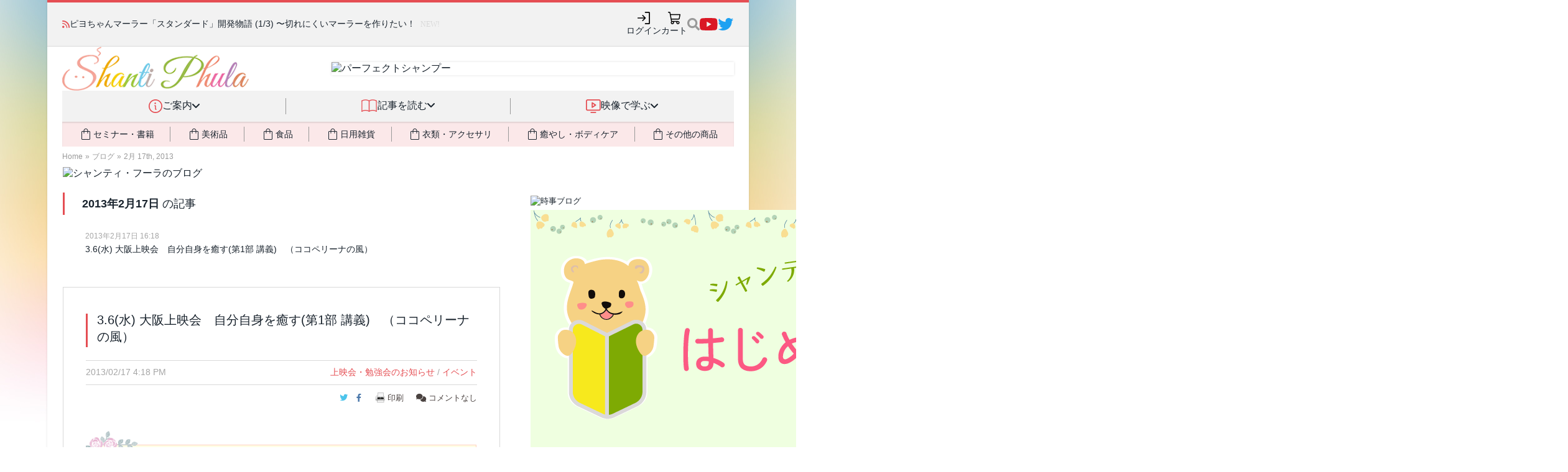

--- FILE ---
content_type: text/html; charset=UTF-8
request_url: https://shanti-phula.net/ja/blog/2013/02/17
body_size: 38566
content:
<!DOCTYPE html>
<html lang="ja" prefix="og: http://ogp.me/ns# fb: http://ogp.me/ns/fb#">
<head>
<!-- phufe head BEGIN -->
<meta charset="utf-8">
<meta name="viewport" content="width=device-width, initial-scale=1">
<link rel="stylesheet" href="/_nuxt/entry.CGYDCnDy.css" crossorigin>
<link rel="modulepreload" as="script" crossorigin href="/_nuxt/C1zEMemT.js">
<link rel="preload" as="fetch" fetchpriority="low" crossorigin="anonymous" href="/_nuxt/builds/meta/a38c2b2c-dbe5-442d-915a-ddc44b194dfe.json">
<link rel="stylesheet" crossorigin href="/_nuxt/site-header.Cf7fhI0D.css">
<link rel="stylesheet" crossorigin href="/_nuxt/PwHeader._K3lf12j.css">
<link rel="modulepreload" as="script" crossorigin href="/_nuxt/cNwtVVB2-PwSiteInjection.js">
<link rel="modulepreload" as="script" crossorigin href="/_nuxt/SK3X356O-PwHeader.js">
<link rel="stylesheet" crossorigin href="/_nuxt/phula2023.CXOKezNR.css">
<link rel="prefetch" as="script" crossorigin href="/_nuxt/CLtmGgFy.js">
<script type="module" src="/_nuxt/C1zEMemT.js" crossorigin></script>
<!-- phufe head END -->
<meta content="text/html; charset=UTF-8" http-equiv="Content-Type">
<meta charset="UTF-8">
<meta content="IE=edge,chrome=1" http-equiv="X-UA-Compatible">
<meta content="width=device-width, initial-scale=1, minimum-scale=1" name="viewport">
<link rel="apple-touch-icon" sizes="57x57" href="/assets/favicons/apple-touch-icon-57x57.png">
<link rel="apple-touch-icon" sizes="60x60" href="/assets/favicons/apple-touch-icon-60x60.png">
<link rel="apple-touch-icon" sizes="72x72" href="/assets/favicons/apple-touch-icon-72x72.png">
<link rel="apple-touch-icon" sizes="76x76" href="/assets/favicons/apple-touch-icon-76x76.png">
<link rel="apple-touch-icon" sizes="114x114" href="/assets/favicons/apple-touch-icon-114x114.png">
<link rel="apple-touch-icon" sizes="120x120" href="/assets/favicons/apple-touch-icon-120x120.png">
<link rel="apple-touch-icon" sizes="144x144" href="/assets/favicons/apple-touch-icon-144x144.png">
<link rel="apple-touch-icon" sizes="152x152" href="/assets/favicons/apple-touch-icon-152x152.png">
<link rel="apple-touch-icon" sizes="180x180" href="/assets/favicons/apple-touch-icon-180x180.png">
<link rel="icon" type="image/png" href="/assets/favicons/favicon-32x32.png" sizes="32x32">
<link rel="icon" type="image/png" href="/assets/favicons/android-chrome-192x192.png" sizes="192x192">
<link rel="icon" type="image/png" href="/assets/favicons/favicon-96x96.png" sizes="96x96">
<link rel="icon" type="image/png" href="/assets/favicons/favicon-16x16.png" sizes="16x16">
<link rel="manifest" href="/assets/favicons/manifest.json">
<link rel="mask-icon" href="/assets/favicons/safari-pinned-tab.svg" color="#5bbad5">
<link rel="shortcut icon" href="/assets/favicons/favicon.ico">
<meta name="msapplication-TileColor" content="#da532c">
<meta name="msapplication-TileImage" content="/assets/favicons/mstile-144x144.png">
<meta name="msapplication-config" content="/assets/favicons/browserconfig.xml">
<meta name="theme-color" content="#ffffff">

<title>2月 17th, 2013 - シャンティ・フーラのブログ</title>

<!-- BEGIN wp_head -->
<link rel="pingback" href="https://shanti-phula.net/ja/blog/xmlrpc.php">
	

	

<!-- SEO Ultimate (http://www.seodesignsolutions.com/wordpress-seo/) -->
	<meta name="robots" content="noindex,follow">
<!-- /SEO Ultimate -->

<link rel="dns-prefetch" href="//fonts.googleapis.com">
<link rel="dns-prefetch" href="//s.w.org">
<link rel="alternate" type="application/rss+xml" title="シャンティ・フーラのブログ » フィード" href="https://shanti-phula.net/ja/blog/feed">
<link rel="alternate" type="application/rss+xml" title="シャンティ・フーラのブログ » コメントフィード" href="https://shanti-phula.net/ja/blog/comments/feed">
		
		<style type="text/css">
img.wp-smiley,
img.emoji {
	display: inline !important;
	border: none !important;
	box-shadow: none !important;
	height: 1em !important;
	width: 1em !important;
	margin: 0 .07em !important;
	vertical-align: -0.1em !important;
	background: none !important;
	padding: 0 !important;
}
</style>
<link rel="stylesheet" id="yarppWidgetCss-css" href="https://shanti-phula.net/ja/blog/wp-content/plugins/yet-another-related-posts-plugin/style/widget.css?ver=4.7.3" type="text/css" media="all">
<link rel="stylesheet" id="pz-linkcard-css" href="//shanti-phula.net/ja/blog/wp-content/uploads/pz-linkcard/style.css?ver=4.7.3" type="text/css" media="all">




<link rel="stylesheet" id="pcs-styles-css" href="https://shanti-phula.net/ja/blog/wp-content/plugins/post-content-shortcodes/default-styles.css?ver=0.3" type="text/css" media="screen">




<link rel="https://api.w.org/" href="https://shanti-phula.net/ja/blog/wp-json/">
<link rel="EditURI" type="application/rsd+xml" title="RSD" href="https://shanti-phula.net/ja/blog/xmlrpc.php?rsd">
<link rel="wlwmanifest" type="application/wlwmanifest+xml" href="https://shanti-phula.net/ja/blog/wp-includes/wlwmanifest.xml"> 
<meta name="generator" content="WordPress 4.7.3">
		<style type="text/css">.recentcomments a{display:inline !important;padding:0 !important;margin:0 !important;}</style>
			<style type="text/css">.recentcomments a{display:inline !important;padding:0 !important;margin:0 !important;}</style>

 
<!-- END wp_head -->


<link href="/assets/fontawesome-6/css/fontawesome--solid--v4-shims.min.css" id="font-awesome-css" media="all" rel="stylesheet" type="text/css">
<link rel="stylesheet" type="text/css" href="/ja/newsite2014/newsite_common_style.css?_unc=t8ufih"/>

<link rel="stylesheet" type="text/css" href="/data/pws/1411-shared-css/site_shared_style.min.css?_unc=t8ufih"/>

<link rel="stylesheet" type="text/css" href="/ja/utils/twbs5/twbs5.css?_unc=t8ufih" media="print" onload="this.media='all'"/>

<link rel="stylesheet" type="text/css" href="/ja/newsite2014/newsite_legacy_style.css?_unc=t8ufih" media="print" onload="this.media='all'"/>

<style>
  body {
    background: url(/ja/newsite2014/images/pw2_bg2_night.jpg) fixed no-repeat center top; }
</style>

<script>
  window.ShantiPhula2014_Site__before_setup_hook = []
  
  // jQuery本体は読まないが、jQuery(() => ...) のみ受付
  window.jqReadyFns = []
  function jQuery(fn) {
  	jqReadyFns.push(fn)
  	return {ready: jQuery}
  }
  
  // jQuery以外の $ の検出 (現状Mangetoだけ)
  window.should_jQueryNoconflict = ((typeof $) == "function");
  if (!window.should_jQueryNoconflict)
  	window.$ = jQuery
  window.$j = jQuery
</script>

<link rel="stylesheet" type="text/css" href="/ja/newsite2014/newsite_blog_style.css?_unc=t8ufih"/>
<link rel="stylesheet" type="text/css" href="/assets/js/select2/select2-3.5.2/select2.css?_unc=t8ufih"/>
<link rel="stylesheet" type="text/css" href="/data/pws/1412-phula-blog/phula_blog_style.min.css?_unc=t8ufih"/>


</head>
<body class="boxed pw2_wordpress ja-phula-blog use-smg-style" data-loaded-at="1768399430.9470348">
<div class="main-wrap">
<div id="__nuxt"><!--[--><!--[--><header aria-label="サイトヘッダー" class="pw-header pw-header-css-pending pw-header-css-loaded"><div class="pw-header-topbar"><div class="topbar-content"><div class="pw-header-newsticker"><i class="fa fa-rss"></i><div class="newsticker-content"><ul class="news-messages"><!--[--><li style=""><span class="message"><span><a href="https://shanti-phula.net/ja/blog/2026/01/standard-mala-bts-part1.html">ピヨちゃんマーラー「スタンダード」開発物語 (1/3) 〜切れにくいマーラーを作りたい！</a></span><span class="phula-new-icon tw:ml-2">NEW!</span></span></li><li style="display:none;"><span class="message"><span><a href="https://shanti-phula.net/ja/blog/2026/01/picpost-slimtong-tataki.html">スリムトングを使ってカツオのたたきを作りました♪</a></span><span class="phula-new-icon tw:ml-2">NEW!</span></span></li><li style="display:none;"><span class="message"><span><p><a href="https://shanti-phula.net/ja/blog/tag/video-site#post-30510">今週以降の映像配信の予定をお知らせします</a></p></span><span class="phula-new-icon tw:ml-2">NEW!</span></span></li><li style="display:none;"><span class="message"><span><a href="https://shanti-phula.net/ja/blog/?p=75995">ピヨちゃんマーラーに高耐久＆廉価版の「スタンダード」が新登場！📿💎</a></span><!----></span></li><li style="display:none;"><span class="message"><span><a href="https://shanti-phula.net/ja/video/blog/?p=9378">宗教学講座　中級コース　第128回　アメリカ政権の変遷 番外編7（後半）  〜300人委員会による巨額資産証明書／金塊口座の真の所有者と300人委員会の対立</a></span><!----></span></li><!--]--></ul></div></div><ul class="pw-header-top-icons" data-v-8dd45b21><!--[--><li data-v-751c088e><a class="pw-header-icon hover-effect" style="" aria-label="ログイン" href="javascript:void(0);" data-size="medium" data-v-751c088e><div class="tw:animate-spin tw:h-5 tw:w-5 tw:border-2 tw:border-slate-200 tw:rounded-full tw:border-t-transparent"></div></a></li><!----><li data-v-751c088e><a class="pw-header-icon hover-effect" style="" aria-label="カート" href="/ja/shop/cart/" data-size="medium" data-v-751c088e><div class="tw:animate-spin tw:h-5 tw:w-5 tw:border-2 tw:border-slate-200 tw:rounded-full tw:border-t-transparent"></div></a></li><!--]--><!--[--><li data-v-0c9623f0><div class="pw-site-search" data-v-0c9623f0><!----><a style="" href="javascript:void(0)" class="search-icon"><img src="data:image/svg+xml,%3csvg%20width=&#39;20&#39;%20height=&#39;22&#39;%20viewBox=&#39;0%200%2020%2022&#39;%20fill=&#39;none&#39;%20xmlns=&#39;http://www.w3.org/2000/svg&#39;%3e%3cpath%20id=&#39;Vector&#39;%20d=&#39;M19.728%2018.2925L15.8332%2014.3977C15.6574%2014.2219%2015.4191%2014.1243%2015.1691%2014.1243H14.5323C15.6105%2012.7452%2016.2512%2011.0107%2016.2512%209.12389C16.2512%204.63528%2012.6142%200.998291%208.12559%200.998291C3.63698%200.998291%200%204.63528%200%209.12389C0%2013.6125%203.63698%2017.2495%208.12559%2017.2495C10.0125%2017.2495%2011.747%2016.6088%2013.126%2015.5306V16.1674C13.126%2016.4174%2013.2236%2016.6557%2013.3994%2016.8315L17.2942%2020.7263C17.6614%2021.0935%2018.2552%2021.0935%2018.6185%2020.7263L19.7241%2019.6207C20.0913%2019.2535%2020.0913%2018.6597%2019.728%2018.2925ZM8.12559%2014.1243C5.36367%2014.1243%203.12523%2011.8897%203.12523%209.12389C3.12523%206.36196%205.35977%204.12352%208.12559%204.12352C10.8875%204.12352%2013.126%206.35806%2013.126%209.12389C13.126%2011.8858%2010.8914%2014.1243%208.12559%2014.1243Z&#39;%20fill=&#39;%23999999&#39;/%3e%3c/svg%3e" alt="検索"></a></div></li><li style="" class="social-icon social-youtube hover-effect" data-v-0c9623f0><a href="https://www.youtube.com/c/ShantiPhula" data-v-0c9623f0><img src="data:image/svg+xml,%3csvg%20width=&#39;29&#39;%20height=&#39;20&#39;%20viewBox=&#39;0%200%2029%2020&#39;%20fill=&#39;none&#39;%20xmlns=&#39;http://www.w3.org/2000/svg&#39;%3e%3cpath%20id=&#39;Vector&#39;%20d=&#39;M27.8501%203.12932C27.523%201.89755%2026.5591%200.927448%2025.3353%200.598229C23.1171%200%2014.2222%200%2014.2222%200C14.2222%200%205.32745%200%203.10917%200.598229C1.88536%200.9275%200.92151%201.89755%200.594375%203.12932C0%205.36198%200%2010.0202%200%2010.0202C0%2010.0202%200%2014.6784%200.594375%2016.9111C0.92151%2018.1429%201.88536%2019.0726%203.10917%2019.4018C5.32745%2020%2014.2222%2020%2014.2222%2020C14.2222%2020%2023.117%2020%2025.3353%2019.4018C26.5591%2019.0726%2027.523%2018.1429%2027.8501%2016.9111C28.4445%2014.6784%2028.4445%2010.0202%2028.4445%2010.0202C28.4445%2010.0202%2028.4445%205.36198%2027.8501%203.12932ZM11.3131%2014.2495V5.79088L18.7474%2010.0203L11.3131%2014.2495Z&#39;%20fill=&#39;%23DA1725&#39;/%3e%3c/svg%3e" alt="YouTube" data-v-0c9623f0></a></li><li style="" class="social-icon social-twitter hover-effect" data-v-0c9623f0><a href="https://twitter.com/shantiphula" data-v-0c9623f0><img src="data:image/svg+xml,%3csvg%20width=&#39;26&#39;%20height=&#39;20&#39;%20viewBox=&#39;0%200%2026%2020&#39;%20fill=&#39;none&#39;%20xmlns=&#39;http://www.w3.org/2000/svg&#39;%3e%3cpath%20id=&#39;Vector&#39;%20d=&#39;M22.5383%204.98436C22.554%205.2031%2022.554%205.42188%2022.554%205.64062C22.554%2012.3125%2017.4759%2020%208.19459%2020C5.3352%2020%202.67897%2019.1718%200.44458%2017.7344C0.850845%2017.7812%201.24143%2017.7969%201.66333%2017.7969C4.02267%2017.7969%206.19457%2017%207.92896%2015.6406C5.7102%2015.5938%203.85082%2014.1406%203.21018%2012.1406C3.52271%2012.1875%203.83519%2012.2187%204.16335%2012.2187C4.61646%2012.2187%205.06961%2012.1562%205.49146%2012.0469C3.17897%2011.5781%201.44454%209.54687%201.44454%207.09374V7.03126C2.11639%207.40627%202.8977%207.64064%203.72577%207.67185C2.36639%206.76558%201.4758%205.21873%201.4758%203.46871C1.4758%202.53123%201.72576%201.67186%202.16328%200.921852C4.64767%203.98435%208.38207%205.98432%2012.5695%206.2031C12.4914%205.8281%2012.4445%205.43752%2012.4445%205.04688C12.4445%202.2656%2014.6945%200%2017.4914%200C18.9445%200%2020.257%200.609373%2021.1789%201.59375C22.3195%201.37501%2023.4132%200.953114%2024.382%200.375003C24.007%201.5469%2023.2101%202.53128%2022.1633%203.15624C23.1789%203.04691%2024.1633%202.7656%2025.0695%202.37502C24.3821%203.37498%2023.5227%204.26557%2022.5383%204.98436Z&#39;%20fill=&#39;%231DA1F2&#39;/%3e%3c/svg%3e" alt="Twitter(X)" data-v-0c9623f0></a></li><!--]--></ul></div></div><div class="pw-header-branding-row"><div class="content"><div class="logo"><a href="/ja/"><img src="/_nuxt/pw2_logo.h4RmbPTO.gif" alt="Shanti Phula"></a></div><div class="banner"><div class="inner-shadow"></div><a href="/ja/shop/products/detail.php?product_id=1261"><img src="https://shanti-phula.net/data/kojika_files/1404_newsite-images/top_banner18_ps.png" alt="パーフェクトシャンプー" width="728" height="90"></a></div></div></div><nav class="pw-header-nav smg-hidden smg-md_block" data-v-bd165f55><ul class="top-categories" data-v-bd165f55><!--[--><!--[--><!----><li data-category="info" class="item" data-v-bd165f55><div class="item-inner" data-v-bd165f55><img class="icon" src="data:image/svg+xml,%3csvg%20width=&#39;22&#39;%20height=&#39;22&#39;%20viewBox=&#39;0%200%2022%2022&#39;%20fill=&#39;none&#39;%20xmlns=&#39;http://www.w3.org/2000/svg&#39;%3e%3cpath%20d=&#39;M11%200C8.82441%200%206.69768%200.645139%204.88874%201.85383C3.07979%203.06253%201.6699%204.78049%200.837326%206.79048C0.00476629%208.80047%20-0.213071%2011.0122%200.211367%2013.146C0.635804%2015.2798%201.68346%2017.2398%203.22183%2018.7782C4.76021%2020.3165%206.72022%2021.3642%208.85401%2021.7886C10.9878%2022.2131%2013.1995%2021.9952%2015.2095%2021.1627C17.2195%2020.3301%2018.9374%2018.9202%2020.1461%2017.1113C21.3548%2015.3023%2022%2013.1756%2022%2011C21.9969%208.08356%2020.837%205.28746%2018.7747%203.22523C16.7125%201.16299%2013.9164%200.00307981%2011%200ZM11%2020.3077C9.15912%2020.3077%207.35957%2019.7618%205.82893%2018.7391C4.29829%2017.7163%203.1053%2016.2627%202.40082%2014.5619C1.69634%2012.8611%201.51202%2010.9897%201.87116%209.18416C2.2303%207.37864%203.11677%205.72017%204.41848%204.41847C5.72018%203.11676%207.37865%202.23029%209.18417%201.87115C10.9897%201.51201%2012.8611%201.69634%2014.5619%202.40081C16.2626%203.10529%2017.7163%204.29828%2018.739%205.82892C19.7618%207.35956%2020.3077%209.15911%2020.3077%2011C20.3049%2013.4677%2019.3233%2015.8335%2017.5784%2017.5784C15.8335%2019.3234%2013.4677%2020.3049%2011%2020.3077ZM12.6923%2016.0769C12.6923%2016.3013%2012.6031%2016.5166%2012.4445%2016.6752C12.2858%2016.8339%2012.0705%2016.9231%2011.8461%2016.9231C11.3973%2016.9231%2010.9669%2016.7448%2010.6495%2016.4274C10.3321%2016.11%2010.1538%2015.6796%2010.1538%2015.2308V11C9.92943%2011%209.71423%2010.9108%209.55553%2010.7522C9.39685%2010.5935%209.3077%2010.3783%209.3077%2010.1538C9.3077%209.92943%209.39685%209.71421%209.55553%209.55552C9.71423%209.39684%209.92943%209.30769%2010.1538%209.30769C10.6027%209.30769%2011.0331%209.48599%2011.3505%209.80336C11.6678%2010.1207%2011.8461%2010.5512%2011.8461%2011V15.2308C12.0705%2015.2308%2012.2858%2015.3199%2012.4445%2015.4786C12.6031%2015.6373%2012.6923%2015.8525%2012.6923%2016.0769ZM9.3077%206.34615C9.3077%206.09512%209.38214%205.84973%209.5216%205.64101C9.66107%205.43228%209.85933%205.2696%2010.0912%205.17354C10.3231%205.07747%2010.5783%205.05234%2010.8245%205.10131C11.0707%205.15028%2011.2969%205.27117%2011.4744%205.44867C11.6519%205.62618%2011.7728%205.85233%2011.8217%206.09854C11.8707%206.34474%2011.8456%206.59994%2011.7495%206.83187C11.6534%207.06379%2011.4908%207.26201%2011.282%207.40148C11.0733%207.54094%2010.8279%207.61538%2010.5769%207.61538C10.2403%207.61538%209.91743%207.48166%209.67943%207.24363C9.44142%207.00561%209.3077%206.68277%209.3077%206.34615Z&#39;%20fill=&#39;%23E54E53&#39;/%3e%3c/svg%3e" alt="" data-v-bd165f55><div class="title" data-v-bd165f55>ご案内</div><div class="dropdown-indic" data-v-bd165f55><i class="fa fa-angle-down" data-v-bd165f55></i></div></div><span data-v-bd165f55></span></li><!--]--><!--[--><li class="separator" data-v-bd165f55></li><li data-category="read" class="item" data-v-bd165f55><div class="item-inner" data-v-bd165f55><img class="icon" src="data:image/svg+xml,%3csvg%20width=&#39;28&#39;%20height=&#39;22&#39;%20viewBox=&#39;0%200%2028%2022&#39;%20fill=&#39;none&#39;%20xmlns=&#39;http://www.w3.org/2000/svg&#39;%3e%3cpath%20d=&#39;M0.916656%2021.0832C2.85892%2019.9619%205.06216%2019.3715%207.30489%2019.3715C9.54765%2019.3715%2011.7508%2019.9619%2013.6932%2021.0832C15.6354%2019.9619%2017.8386%2019.3715%2020.0814%2019.3715C22.3241%2019.3715%2024.5273%2019.9619%2026.4696%2021.0832&#39;%20stroke=&#39;%23E54E53&#39;%20stroke-width=&#39;1.5&#39;%20stroke-linecap=&#39;round&#39;%20stroke-linejoin=&#39;round&#39;/%3e%3cpath%20d=&#39;M0.916656%202.6284C2.85892%201.50703%205.06216%200.916672%207.30489%200.916672C9.54765%200.916672%2011.7508%201.50703%2013.6932%202.6284C15.6354%201.50703%2017.8386%200.916672%2020.0814%200.916672C22.3241%200.916672%2024.5273%201.50703%2026.4696%202.6284&#39;%20stroke=&#39;%23E54E53&#39;%20stroke-width=&#39;1.5&#39;%20stroke-linecap=&#39;round&#39;%20stroke-linejoin=&#39;round&#39;/%3e%3cpath%20d=&#39;M0.916656%202.6284V21.0833&#39;%20stroke=&#39;%23E54E53&#39;%20stroke-width=&#39;1.5&#39;%20stroke-linecap=&#39;round&#39;%20stroke-linejoin=&#39;round&#39;/%3e%3cpath%20d=&#39;M13.6932%202.6284V21.0833&#39;%20stroke=&#39;%23E54E53&#39;%20stroke-width=&#39;1.5&#39;%20stroke-linecap=&#39;round&#39;%20stroke-linejoin=&#39;round&#39;/%3e%3cpath%20d=&#39;M26.4697%202.6284V21.0833&#39;%20stroke=&#39;%23E54E53&#39;%20stroke-width=&#39;1.5&#39;%20stroke-linecap=&#39;round&#39;%20stroke-linejoin=&#39;round&#39;/%3e%3c/svg%3e" alt="" data-v-bd165f55><div class="title" data-v-bd165f55>記事を読む</div><div class="dropdown-indic" data-v-bd165f55><i class="fa fa-angle-down" data-v-bd165f55></i></div></div><span data-v-bd165f55></span></li><!--]--><!--[--><li class="separator" data-v-bd165f55></li><li data-category="video" class="item" data-v-bd165f55><div class="item-inner" data-v-bd165f55><img class="icon" src="data:image/svg+xml,%3csvg%20width=&#39;24&#39;%20height=&#39;22&#39;%20viewBox=&#39;0%200%2024%2022&#39;%20fill=&#39;none&#39;%20xmlns=&#39;http://www.w3.org/2000/svg&#39;%3e%3cpath%20d=&#39;M21.0833%200H2.75C2.02066%200%201.32119%200.289732%200.805454%200.805458C0.289732%201.32119%200%202.02066%200%202.75V15.5834C0%2016.3127%200.289732%2017.0122%200.805454%2017.5279C1.32119%2018.0437%202.02066%2018.3333%202.75%2018.3333H21.0833C21.8128%2018.3333%2022.5122%2018.0437%2023.0279%2017.5279C23.5436%2017.0122%2023.8334%2016.3127%2023.8334%2015.5834V2.75C23.8334%202.02066%2023.5436%201.32119%2023.0279%200.805458C22.5122%200.289732%2021.8128%200%2021.0833%200ZM22%2015.5834C22%2015.8265%2021.9034%2016.0597%2021.7316%2016.2315C21.5596%2016.4035%2021.3264%2016.5%2021.0833%2016.5H2.75C2.50689%2016.5%202.27373%2016.4035%202.10182%2016.2315C1.92992%2016.0597%201.83333%2015.8265%201.83333%2015.5834V2.75C1.83333%202.50689%201.92992%202.27373%202.10182%202.10182C2.27373%201.92992%202.50689%201.83333%202.75%201.83333H21.0833C21.3264%201.83333%2021.5596%201.92992%2021.7316%202.10182C21.9034%202.27373%2022%202.50689%2022%202.75V15.5834ZM16.5%2021.0834C16.5%2021.3265%2016.4034%2021.5597%2016.2316%2021.7316C16.0596%2021.9034%2015.8265%2022%2015.5834%2022H8.25001C8.00689%2022%207.77374%2021.9034%207.60183%2021.7316C7.42992%2021.5597%207.33335%2021.3265%207.33335%2021.0834C7.33335%2020.8403%207.42992%2020.6071%207.60183%2020.4352C7.77374%2020.2632%208.00689%2020.1667%208.25001%2020.1667H15.5834C15.8265%2020.1667%2016.0596%2020.2632%2016.2316%2020.4352C16.4034%2020.6071%2016.5%2020.8403%2016.5%2021.0834ZM16.0921%208.40355L10.5921%204.73688C10.454%204.64475%2010.2935%204.59185%2010.1277%204.58382C9.96185%204.57579%209.79702%204.61292%209.6507%204.69127C9.50437%204.76962%209.38203%204.88623%209.29679%205.02867C9.21154%205.1711%209.16656%205.33401%209.16668%205.50001V12.8334C9.16656%2012.9994%209.21154%2013.1622%209.29679%2013.3047C9.38203%2013.4471%209.50437%2013.5638%209.6507%2013.6421C9.79702%2013.7204%209.96185%2013.7576%2010.1277%2013.7495C10.2935%2013.7415%2010.454%2013.6886%2010.5921%2013.5965L16.0921%209.92981C16.2178%209.84613%2016.321%209.73268%2016.3923%209.59954C16.4636%209.46641%2016.5009%209.31771%2016.5009%209.16668C16.5009%209.01564%2016.4636%208.86695%2016.3923%208.73382C16.321%208.60068%2016.2178%208.48723%2016.0921%208.40355ZM11%2011.1203V7.21876L13.931%209.16668L11%2011.1203Z&#39;%20fill=&#39;%23E54E53&#39;/%3e%3c/svg%3e" alt="" data-v-bd165f55><div class="title" data-v-bd165f55>映像で学ぶ</div><div class="dropdown-indic" data-v-bd165f55><i class="fa fa-angle-down" data-v-bd165f55></i></div></div><span data-v-bd165f55></span></li><!--]--><!--]--></ul><div class="tw:mx-6 tw:relative" data-v-bd165f55 data-v-b345b97d><div class="tw:absolute tw:inset-0 tw:pointer-events-none tw:-z-[1]" data-v-b345b97d><div class="tw:w-full tw:h-full tw:shadow-[inset_0_2px_2px_rgba(0,0,0,0.1)]" data-v-b345b97d></div></div><ul class="tw:bg-phc-light-salmon tw:flex tw:items-stretch tw:text-sm" data-v-b345b97d><!--[--><!--[--><!----><li class="buy-cat tw:grow-1 tw:py-2 tw:flex tw:align-stretch tw:cursor-pointer tw:transition-all tw:duration-300 hover:tw:text-phc-salmon activeClass:tw:text-phc-salmon" data-v-b345b97d><div class="tw:flex tw:grow-1 tw:justify-center tw:items-center tw:gap-x-2" data-v-b345b97d><i class="tw:text-2xl i-material-symbols-light:shopping-bag-outline" data-v-b345b97d></i><div data-v-b345b97d>セミナー・書籍</div><span data-v-b345b97d></span></div></li><!--]--><!--[--><li class="tw:my-2 tw:border-l-1 tw:border-phc-midgray" data-v-b345b97d></li><li class="buy-cat tw:grow-1 tw:py-2 tw:flex tw:align-stretch tw:cursor-pointer tw:transition-all tw:duration-300 hover:tw:text-phc-salmon activeClass:tw:text-phc-salmon" data-v-b345b97d><div class="tw:flex tw:grow-1 tw:justify-center tw:items-center tw:gap-x-2" data-v-b345b97d><i class="tw:text-2xl i-material-symbols-light:shopping-bag-outline" data-v-b345b97d></i><div data-v-b345b97d>美術品</div><span data-v-b345b97d></span></div></li><!--]--><!--[--><li class="tw:my-2 tw:border-l-1 tw:border-phc-midgray" data-v-b345b97d></li><li class="buy-cat tw:grow-1 tw:py-2 tw:flex tw:align-stretch tw:cursor-pointer tw:transition-all tw:duration-300 hover:tw:text-phc-salmon activeClass:tw:text-phc-salmon" data-v-b345b97d><div class="tw:flex tw:grow-1 tw:justify-center tw:items-center tw:gap-x-2" data-v-b345b97d><i class="tw:text-2xl i-material-symbols-light:shopping-bag-outline" data-v-b345b97d></i><div data-v-b345b97d>食品</div><span data-v-b345b97d></span></div></li><!--]--><!--[--><li class="tw:my-2 tw:border-l-1 tw:border-phc-midgray" data-v-b345b97d></li><li class="buy-cat tw:grow-1 tw:py-2 tw:flex tw:align-stretch tw:cursor-pointer tw:transition-all tw:duration-300 hover:tw:text-phc-salmon activeClass:tw:text-phc-salmon" data-v-b345b97d><div class="tw:flex tw:grow-1 tw:justify-center tw:items-center tw:gap-x-2" data-v-b345b97d><i class="tw:text-2xl i-material-symbols-light:shopping-bag-outline" data-v-b345b97d></i><div data-v-b345b97d>日用雑貨</div><span data-v-b345b97d></span></div></li><!--]--><!--[--><li class="tw:my-2 tw:border-l-1 tw:border-phc-midgray" data-v-b345b97d></li><li class="buy-cat tw:grow-1 tw:py-2 tw:flex tw:align-stretch tw:cursor-pointer tw:transition-all tw:duration-300 hover:tw:text-phc-salmon activeClass:tw:text-phc-salmon" data-v-b345b97d><div class="tw:flex tw:grow-1 tw:justify-center tw:items-center tw:gap-x-2" data-v-b345b97d><i class="tw:text-2xl i-material-symbols-light:shopping-bag-outline" data-v-b345b97d></i><div data-v-b345b97d>衣類・アクセサリ</div><span data-v-b345b97d></span></div></li><!--]--><!--[--><li class="tw:my-2 tw:border-l-1 tw:border-phc-midgray" data-v-b345b97d></li><li class="buy-cat tw:grow-1 tw:py-2 tw:flex tw:align-stretch tw:cursor-pointer tw:transition-all tw:duration-300 hover:tw:text-phc-salmon activeClass:tw:text-phc-salmon" data-v-b345b97d><div class="tw:flex tw:grow-1 tw:justify-center tw:items-center tw:gap-x-2" data-v-b345b97d><i class="tw:text-2xl i-material-symbols-light:shopping-bag-outline" data-v-b345b97d></i><div data-v-b345b97d>癒やし・ボディケア</div><span data-v-b345b97d></span></div></li><!--]--><!--[--><li class="tw:my-2 tw:border-l-1 tw:border-phc-midgray" data-v-b345b97d></li><li class="buy-cat tw:grow-1 tw:py-2 tw:flex tw:align-stretch tw:cursor-pointer tw:transition-all tw:duration-300 hover:tw:text-phc-salmon activeClass:tw:text-phc-salmon" data-v-b345b97d><div class="tw:flex tw:grow-1 tw:justify-center tw:items-center tw:gap-x-2" data-v-b345b97d><i class="tw:text-2xl i-material-symbols-light:shopping-bag-outline" data-v-b345b97d></i><div data-v-b345b97d>その他の商品</div><span data-v-b345b97d></span></div></li><!--]--><!--]--></ul></div></nav></header><header aria-label="サイトヘッダー" class="pw-header-mobile-bar tw:pl-3 tw:pr-2 pw-header-css-pending pw-header-css-loaded"><div class="logo"><a href="/ja/"><img class="tw:max-h-6" src="/_nuxt/pw2_logo.h4RmbPTO.gif" alt="Shanti Phula"></a></div><div class="spacer"></div><ul class="icons"><li><a class="pw-header-icon" style="" aria-label="初めての方" href="/ja/smg/hello" data-size="small"><div class="tw:animate-spin tw:h-5 tw:w-5 tw:border-2 tw:border-slate-200 tw:rounded-full tw:border-t-transparent"></div></a></li><!--[--><!----><!----><!----><!--]--><!--[--><li><a class="pw-header-icon" style="" aria-label="講演映像" href="/ja/video/blog/" data-size="small"><div class="tw:animate-spin tw:h-5 tw:w-5 tw:border-2 tw:border-slate-200 tw:rounded-full tw:border-t-transparent"></div></a></li><li><a class="pw-header-icon" style="" aria-label="取扱商品" href="/ja/shop/pages/products/" data-size="small"><div class="tw:animate-spin tw:h-5 tw:w-5 tw:border-2 tw:border-slate-200 tw:rounded-full tw:border-t-transparent"></div></a></li><!--]--><!----><li><a class="pw-header-icon" style="" aria-label="もっと探す" href="javascript:void(0);" data-size="small"><div class="tw:animate-spin tw:h-5 tw:w-5 tw:border-2 tw:border-slate-200 tw:rounded-full tw:border-t-transparent"></div></a><span></span></li></ul></header><!--]--><span></span><!--]--></div><div id="teleports"></div>
<header class="breadcrumbs2023 pw-header-css-pending pw-header-css-loaded">
<span class="item"><a href="/ja/">Home</a></span><span class="sep">&raquo;</span><span class="item"><a href="/ja/blog/">ブログ</a></span><span class="sep">&raquo;</span><span class="item"><a href="/ja/blog/2013/02/17">2月 17th, 2013</a></span>
</header>
<div class="wrap pblog-head-blanding">
<div class="hb-container">
<a class="hb-twitter" href="https://twitter.com/shantiphula" title="Twitter"></a>
<a class="hb-instagram" href="https://www.instagram.com/shanti.phula/" title="Instagram"></a>
<img alt="シャンティ・フーラのブログ" class="hb-image" src="/data/pws/1412-phula-blog/img/title01.png">
</div>
</div>



<div class="main wrap cf">
	<div class="row">
		<main class="col-8 main-content"><header class="main-content-header"><h2 class="main-heading">
<strong>2013年2月17日</strong> の記事</h2>
<div id="smg-listing-on-top-of-archive">
<ul class="block posts-list posts-list-without-image">
<li>
<div class="post-item-image">
<a href="https://shanti-phula.net/ja/blog/2013/02/36-1.html">
</a>
</div>
<div class="content">
<time datetime="2013-02-17T16:18:00+09:00">2013年2月17日 16:18</time>

<a class="article pw2_scroll-to-anchor" data-scroll-to-anchor="#post-9769" href="https://shanti-phula.net/ja/blog/2013/02/36-1.html">

				3.6(水) 大阪上映会　自分自身を癒す(第1部 講義)　（ココペリーナの風）
</a>
</div>
</li>
</ul>

</div>
</header>
	
					
		
		
		
	
    <div id="smg-archive-posts-with-content">
            
<article id="post-9769" class="post-9769 post type-post status-publish format-standard category-event tag-joueikai-announcement post-before-refine2015" itemscope itemtype="http://schema.org/Article" data-author="1" data-comments="0" data-excerpt='【近日の上映会などのお知らせ】 2/19(火)　 上映会　自分自身を癒す(第1部 講義) in 広島（ピア・レインボー） 2/24(日)　 上映会　自分自身を癒す in 岡山(倉敷)（いましあわせかい） 日　時 ３月６日&lt;a class="read-more" href="https://shanti-phula.net/ja/blog/2013/02/36-1.html" title="Read More"&gt;Read More&lt;/a&gt;' data-english-url="" data-republish-canonical-url="" data-post-id="9769" data-post-permalink="https://shanti-phula.net/ja/blog/2013/02/36-1.html" data-title="3.6(水) 大阪上映会　自分自身を癒す(第1部 講義)　（ココペリーナの風）" data-matomo-content-name-of-post="PhulaBlogWp#9769 3.6(水) 大阪上映会　自分自身を癒す(第1部 講義)　（ココペリーナの風）">
    
    
	
	<header class="post-header cf">

			<div class="featured">
			
                <a href="https://shanti-phula.net/ja/blog/2013/02/36-1.html" title="3.6(水) 大阪上映会　自分自身を癒す(第1部 講義)　（ココペリーナの風）">

				
					
						
					
				
				</a>

					</div>
	
		<h1 class="post-title" itemprop="name">
		
			<a href="https://shanti-phula.net/ja/blog/2013/02/36-1.html" title="3.6(水) 大阪上映会　自分自身を癒す(第1部 講義)　（ココペリーナの風）" rel="bookmark">
				3.6(水) 大阪上映会　自分自身を癒す(第1部 講義)　（ココペリーナの風）</a>

				</h1>

		


	<div class="post-meta">
		<span class="dtreviewed post-date">
            <time class="value-datetime" datetime="2013-02-17T16:18:00+00:00" itemprop="datePublished">2013/02/17 4:18 PM</time>
    

		</span>

    <span class="cats">
        <a href="https://shanti-phula.net/ja/blog/tag/joueikai-announcement" rel="tag">上映会・勉強会のお知らせ</a> /         <a href="https://shanti-phula.net/ja/blog/category/event" rel="category tag">イベント</a>    </span>

	</div>
<ul class="smg-blog-post-alternate-links">
<li class="share-link-icons">
<a href="http://twitter.com/home?status=3.6%28%E6%B0%B4%29+%E5%A4%A7%E9%98%AA%E4%B8%8A%E6%98%A0%E4%BC%9A%E3%80%80%E8%87%AA%E5%88%86%E8%87%AA%E8%BA%AB%E3%82%92%E7%99%92%E3%81%99%28%E7%AC%AC1%E9%83%A8+%E8%AC%9B%E7%BE%A9%29%E3%80%80%EF%BC%88%E3%82%B3%E3%82%B3%E3%83%9A%E3%83%AA%E3%83%BC%E3%83%8A%E3%81%AE%E9%A2%A8%EF%BC%89+https%3A%2F%2Fshanti-phula.net%2Fja%2Fblog%2F2013%2F02%2F36-1.html" class="fa fa-twitter" title="Tweet It">
				<span class="visuallyhidden">Twitter</span></a><a href="http://www.facebook.com/sharer.php?u=https%3A%2F%2Fshanti-phula.net%2Fja%2Fblog%2F2013%2F02%2F36-1.html" class="fa fa-facebook" title="Share at Facebook">
				<span class="visuallyhidden">Facebook</span></a>
</li>
<li class="print-link">
<a href="https://shanti-phula.net/ja/blog/2013/02/36-1.html?pwor_fontsize=large&amp;pwor_print=1" rel="nofollow" target="_blank">
<img src="/assets/icons/printer-x16.png">印刷
</a>
</li>
<li class="comment-link">
<a href="https://shanti-phula.net/ja/blog/2013/02/36-1.html#respond" class="comments"><i class="fa fa-comments-o"></i> コメントなし</a>
</li>
</ul>
<div class="smg-copyright-notice-mark">
</div>



	
        			        	</header><!-- .post-header -->
        

	<div class="post-container cf">

		<div class="post-content-right">
			<div class="post-content description" itemprop="articleBody">

				<div dir="ltr" style="text-align: left;" trbidi="on"><div xmlns="http://www.w3.org/1999/xhtml">
<div style="background: url(https://shanti-phula.net/assets/blog/blogpart_bg_roseyellow.png); height: 175px; width: 642px;"><div style="font-size: 90%; line-height: 2em; padding: 36px 30px 21px;">
<div><div>
<span style="color: purple;">【近日の上映会などのお知らせ】</span>      </div></div>
<div>
<div>
<span style="color: purple;">          2/19(火)　           <a href="http://piarainbow.blog.fc2.com/blog-entry-89.html">            上映会　自分自身を癒す(第1部 講義)           </a>          in 広島（ピア・レインボー）         </span>      </div>
<div>
<span style="color: purple;">          2/24(日)　           <a href="http://www.blogger.com/blogger.g?blogID=2951611242153078754">            上映会　自分自身を癒す           </a>          in 岡山(倉敷)（いましあわせかい）         </span>      </div>
<div><br></div>
</div>
</div></div>
<table>  <tbody>
<tr>    <td valign="top" width="90">
<b>        <span style="color: #3d85c6;">日　時</span>      </b>    </td>    <td valign="top" width="543">３月６日（水）　       １４：００〜１６：００       <br><br><div></div>
</td>
</tr>
<tr>    <td valign="top">
<span class="Apple-style-span">        <span class="Apple-style-span" style="color: #3d85c6; font-weight: bold;">会　場</span>      </span>    </td>    <td valign="top">
<span class="Apple-style-span" style="color: #444444;">        <b>大阪市立総合生涯学習センター　（JR大阪駅前　第2ビル５階）　</b></span><br><span class="Apple-style-span" style="color: #444444;">第４会議室       </span>      <br><span class="Apple-style-span" style="color: #666666;">☆住所：大阪市北区梅田1-2-2-500</span>      <br><div>
<div>
<span style="color: #444444;">☆地図はこちら：<a href="http://yahoo.jp/leX3uN" style="font-size: 85%;" target="_blank">http://yahoo.jp/leX3uN</a></span><span style="color: #3d85c6;">        </span>
</div>
<div><span style="color: #444444;">☆会場のご案内はこちら：<a href="http://osakademanabu.com/umeda/" style="font-size: 85%;" target="_blank">http://osakademanabu.com/umeda/</a></span></div>
</div>
</td>  </tr>
<tr>
<td><br></td>
<td><br></td>
</tr>
<tr>    <td valign="top"><b>        <span class="Apple-style-span" style="color: #3d85c6;">参加費</span>      </b></td>    <td valign="top"><span style="color: #444444;">５００円（小学生以下無料）</span></td>  </tr>
<tr>
<td><br></td>
<td><br></td>
</tr>
<tr>    <td valign="top">
<span class="Apple-style-span" style="color: #3d85c6; font-weight: bold;">主　催</span>    </td>    <td valign="top">
<span class="Apple-style-span" style="color: #444444;">ココペリーナの風</span>      <br><div>
<div><div>
<span style="background-color: white;">              <span style="color: #666666;"><span style="color: #444444;">☆ブログ</span>：                 <a href="http://kokopellina.cocolog-nifty.com/" style="font-size: 85%;" target="_blank">http://kokopellina.cocolog-nifty.com/</a>              </span>            </span>          <br><span style="background-color: white;"><br></span><span style="background-color: white;"><span style="color: #cc0000;">メールまたはＦＡＸにて要予約</span>です。本記事の下の方に、<br>予約の様式と送り先メールアドレスがあります。</span>
</div></div>
<div><div>
<span class="Apple-style-span" style="color: #666666;">              <br>            </span>          </div></div>
</div>
</td>  </tr>
</tbody>
</table>
<div style="margin-bottom: 0pt; margin-left: 0mm; margin-right: 0mm; margin-top: 0mm; text-align: left;"><div align="left" style="margin: 0mm 0mm 0pt; mso-pagination: widow-orphan; text-align: left;">
<div class="separator" style="clear: both; text-align: left;"></div>
<div style="color: #333333; line-height: 19px; margin-bottom: 10px; margin-top: 10px;"><span style="color: #666666;"><span style="font-family: inherit;">以下、<a href="http://kokopellina.cocolog-nifty.com/blog/2013/02/36-2e13.html" target="_blank">ココペリーナの風のブログ</a>より転載。</span></span></div>
<div style="color: #333333; line-height: 19px; margin-bottom: 10px; margin-top: 10px;"><span style="color: #666666;"><span style="font-family: inherit;"><br></span></span></div>
<div style="color: #333333; line-height: 19px; margin-bottom: 10px; margin-top: 10px;"><span style="color: #666666;"><span style="font-family: inherit;">来月３月６日（水）、大阪、梅田の</span></span></div>
<div style="color: #333333; line-height: 19px; margin-bottom: 10px; margin-top: 10px;"><span style="color: #666666;"><span style="font-family: inherit;"><a href="http://kokopellina.cocolog-nifty.com/blog/2013/02/%E3%80%80http://osakademanabu.com/umeda/" style="color: #6095c9;"><strong>大阪市立総合生涯学習センター</strong></a>にて</span></span></div>
<div style="color: #333333; line-height: 19px; margin-bottom: 10px; margin-top: 10px;"><span style="font-family: inherit;"><span style="color: #666666;"><a href="https://shanti-phula.net/ja/info/about-takeshita/" style="color: #6095c9;"><strong><span style="color: #00cccc;">竹下雅敏氏</span></strong></a>講演の上映会を開催します<img alt="sign03" class="emoticon sign03" src="http://emojies.cocolog-nifty.com/emoticon/sign03.gif" style="border: 0px; padding: 0px 1px;"><br><br><br>今回は<strong><span style="color: #990066;">「自分自身を癒す」</span></strong>の　</span><span style="color: #ff0066;">講義編</span><span style="color: #666666;">を上映します<img alt="happy01" class="emoticon happy01" src="http://emojies.cocolog-nifty.com/emoticon/happy01.gif" style="border: 0px; padding: 0px 1px;"><br>（上映時間　1時間56分）<br><br><br>講義の概要を</span><a href="http://shanti-phula.blogspot.jp/2013/01/blog-post_29.html" style="color: #6095c9;"><span style="color: #990066;"><strong>シャンティ・フーラのブログ</strong></span></a><span style="color: #666666;">より転載します<img alt="clover" class="emoticon clover" src="http://emojies.cocolog-nifty.com/emoticon/clover.gif" style="border: 0px; padding: 0px 1px;"></span><br><br><br><span style="color: #990066;">『今日は「自分自身を癒す」というテーマで最も核心の部分をお話します。</span></span></div>
<div style="color: #333333; line-height: 19px; margin-bottom: 10px; margin-top: 10px;"><span style="color: #990066;"><span style="font-family: inherit;">「自分自身を癒す」というテーマに比べると、親子の関わり方や夫婦の</span></span></div>
<div style="color: #333333; line-height: 19px; margin-bottom: 10px; margin-top: 10px;"><span style="color: #990066;"><span style="font-family: inherit;">関わり方はその次のもので、一番大切なのは自分自身です。</span></span></div>
<div style="color: #333333; line-height: 19px; margin-bottom: 10px; margin-top: 10px;"><span style="color: #990066;"><span style="font-family: inherit;">自分自身をしっかりと見つめて、あるがままの自分を全面的に肯定できないと、</span></span></div>
<div style="color: #333333; line-height: 19px; margin-bottom: 10px; margin-top: 10px;"><span style="font-family: inherit;"><span style="color: #990066;">夫婦関係も親子関係も健全なものでは絶対に成り得ません。』</span><span style="color: #666666;"><br><br>　　　　　　　　　　　　　　（「自分自身を癒す」の内容を基に編集）</span><br><br><span style="color: #666666;">（転載終わり）</span><span style="color: #666666;"><br></span><br><br><span style="color: #666666;"><strong><span style="color: #990066;">「自分自身を癒す」</span></strong>について詳しくは下記の</span><a href="https://shanti-phula.net/ja/" style="color: #6095c9;"><span style="color: #990066;">シャンティ・フーラのブログ</span></a><span style="color: #666666;">記事を<br>ご覧下さい。<strong>感想</strong>や<strong>視聴映像</strong>も掲載されています<img alt="wink" class="emoticon wink" src="http://emojies.cocolog-nifty.com/emoticon/wink.gif" style="border: 0px; padding: 0px 1px;"><br><br><br><img alt="spade" class="emoticon spade" src="http://emojies.cocolog-nifty.com/emoticon/spade.gif" style="border: 0px; padding: 0px 1px;">1月29日　「自分自身を癒す」を各地で上映します</span><br><span lang="EN-US"><a href="http://shanti-phula.blogspot.jp/2013/01/blog-post_29.html" style="color: #6095c9;"><span style="color: #990066;"><a href="http://shanti-phula.blogspot.jp/2013/01/blog-post_29.html" class="autohyperlink" target="_blank">http://shanti-phula.blogspot.jp/2013/01/blog-post_29.html</a></span></a><br><br><br><span style="color: #666666;"><img alt="diamond" class="emoticon diamond" src="http://emojies.cocolog-nifty.com/emoticon/diamond.gif" style="border: 0px; padding: 0px 1px;">2月5日　各地で上映予定の「自分自身を癒す」の感想です</span><br><span lang="EN-US"><a href="http://shanti-phula.blogspot.jp/2013/02/blog-post.html" style="color: #6095c9;"><span style="font-family: Century;"><span style="color: #990066;"><a href="http://shanti-phula.blogspot.jp/2013/02/blog-post.html" class="autohyperlink" target="_blank">http://shanti-phula.blogspot.jp/2013/02/blog-post.html</a></span></span></a><br><br><br><span style="color: #666666;"><img alt="club" class="emoticon club" src="http://emojies.cocolog-nifty.com/emoticon/club.gif" style="border: 0px; padding: 0px 1px;">2月13日　「自分自身を癒す」視聴編</span><br><span lang="EN-US"><span style="font-family: Century;"><span style="color: #990066;"><a href="http://shanti-phula.blogspot.jp/2013/02/blog-post_13.html" style="color: #6095c9;">http://shanti-phula.blogspot.jp/2013/02/blog-post_13.html</a></span><br><br><br><br><span style="color: #666666;">あるがままの自分を肯定する方法<img alt="flair" class="emoticon flair" src="http://emojies.cocolog-nifty.com/emoticon/flair.gif" style="border: 0px; padding: 0px 1px;">や、幸福に生きるためのヒント<img alt="flair" class="emoticon flair" src="http://emojies.cocolog-nifty.com/emoticon/flair.gif" style="border: 0px; padding: 0px 1px;">が</span></span></span></span></span></span></div>
<div style="color: #333333; line-height: 19px; margin-bottom: 10px; margin-top: 10px;"><span lang="EN-US"><span lang="EN-US"><span lang="EN-US"><span style="font-family: Century;"><span style="color: #666666;"><span style="font-family: inherit;">いっぱい詰っています<img alt="happy01" class="emoticon happy01" src="http://emojies.cocolog-nifty.com/emoticon/happy01.gif" style="border: 0px; padding: 0px 1px;"></span></span></span></span></span></span></div>
<div style="color: #333333; line-height: 19px; margin-bottom: 10px; margin-top: 10px;"><span lang="EN-US"><span lang="EN-US"><span lang="EN-US"><span style="font-family: Century;"><span style="color: #666666;"><span style="font-family: inherit;">上映会に参加して自分の世界観<img alt="shine" class="emoticon shine" src="http://emojies.cocolog-nifty.com/emoticon/shine.gif" style="border: 0px; padding: 0px 1px;">をさらに発展させてみませんか？</span></span></span></span></span></span></div>
<div style="color: #333333; line-height: 19px; margin-bottom: 10px; margin-top: 10px;"><span lang="EN-US"><span lang="EN-US"><span lang="EN-US"><span style="font-family: Century;"><span style="color: #666666;"><span style="font-family: inherit;"><br></span></span></span></span></span></span></div>
<br><div style="text-align: center;">
<div style="text-align: center;"><a href="http://3.bp.blogspot.com/-7srqA0I5PUE/USCApWIbtRI/AAAAAAAABYc/JuUlwQjKLAI/s1600/a.jpeg" imageanchor="1" style="margin-left: 1em; margin-right: 1em;"><img border="0" height="400" src="https://shanti-phula.net/ja/blog/wp-content/uploads/2013/02/a.jpeg" width="282"></a></div>
<div><div style="text-align: center;">
<br><div class="separator" style="clear: both; text-align: center;"><a href="http://3.bp.blogspot.com/-hq-3GixkO6I/USCAprPdJ6I/AAAAAAAABYg/T8RNafXvvoY/s1600/b.jpeg" imageanchor="1" style="margin-left: 1em; margin-right: 1em;"><img border="0" height="400" src="https://shanti-phula.net/ja/blog/wp-content/uploads/2013/02/b.jpeg" width="282"></a></div>
<div class="separator" style="clear: both; text-align: center;"><br></div>
<div style="text-align: left;"></div>
<div class="entry-body" style="clear: both; color: #333333; font-family: 'MS PGothic', 'Hiragino Kaku Gothic Pro W3', Osaka, sans-serif; line-height: 19px;">
<div style="margin-bottom: 10px; margin-top: 10px;">
<div style="text-align: left;"><br></div>
<div style="text-align: left;"></div>
<div style="margin-bottom: 10px; margin-top: 10px; text-align: center;">
<br><div style="text-align: left;">
<span style="color: #666666;">お申し込みは、</span><strong style="color: #666666;">kokopellina2013☆yahoo.co.jp</strong><span style="color: #666666;">  まで(☆を@に変えてください）</span>
</div>
<span style="color: #666666;"><div style="text-align: left;">
<span style="color: #666666;">（<img alt="shine" class="emoticon shine" src="http://emojies.cocolog-nifty.com/emoticon/shine.gif" style="border: 0px; padding: 0px 1px;"></span><span style="color: red;">2013年からメールアドレスが変更になりました<img alt="sign03" class="emoticon sign03" src="http://emojies.cocolog-nifty.com/emoticon/sign03.gif" style="border: 0px; padding: 0px 1px;"></span><span style="color: #666666;">）</span>
</div></span>
</div>
<div style="margin-bottom: 10px; margin-top: 10px; text-align: center;"><div style="text-align: left;"><span style="color: #666666;">以下の内容をお送りください。</span></div></div>
<div style="margin-bottom: 10px; margin-top: 10px; text-align: center;"><div style="text-align: left;"><span style="color: #666666;">（すでに上映会に参加されたことのある方でしたら、</span></div></div>
<div style="margin-bottom: 10px; margin-top: 10px; text-align: center;"><div style="text-align: left;"><span style="color: #666666;">ご連絡先などの変更がない限り、お名前だけでもＯＫです）</span></div></div>
<div style="margin-bottom: 10px; margin-top: 10px; text-align: center;"><div style="text-align: left;">
<span style="color: #666666;">「　</span>　　<strong><span style="color: #0066ff;">（フリガナ）</span></strong>
</div></div>
<div style="margin-bottom: 10px; margin-top: 10px; text-align: center;"><div style="text-align: left;"><strong><span style="color: #0066ff;">　　　　氏　名</span></strong></div></div>
<div style="margin-bottom: 10px; margin-top: 10px; text-align: center;"><div style="text-align: left;"><strong><span style="color: #0066ff;">　　　　住　所</span></strong></div></div>
<div style="margin-bottom: 10px; margin-top: 10px; text-align: center;"><div style="text-align: left;">　　　　<strong><span style="color: #0066ff;">当日の連絡先</span></strong>　<span style="color: #666666;">※携帯電話番号や携帯メールアドレスなど</span>
</div></div>
<div style="margin-bottom: 10px; margin-top: 10px; text-align: center;"><div style="text-align: left;">　　　　<strong><span style="color: #0066ff;">当日までの連絡先</span></strong>　<span style="color: #666666;">※パソコンのメールアドレスや自宅のＦＡＸ番号など</span>
</div></div>
<div style="margin-bottom: 10px; margin-top: 10px; text-align: center;"><div style="text-align: left;">　　　　<span style="color: #666666;">初めて申込みされる方で、</span>
</div></div>
<div style="margin-bottom: 10px; margin-top: 10px; text-align: center;"><div style="text-align: left;"><span style="color: #666666;">　　　　もし差支えなければ、上映会の構成の参考に致しますので、</span></div></div>
<div style="margin-bottom: 10px; margin-top: 10px; text-align: center;"><div style="text-align: left;"><span style="color: #666666;">　　　　お知らせください　：</span></div></div>
<div style="margin-bottom: 10px; margin-top: 10px; text-align: center;"><div style="text-align: left;">
<span style="color: #666666;">　　　　　　　　</span><strong><span style="color: #0066ff;">・年代</span></strong>
</div></div>
<div style="margin-bottom: 10px; margin-top: 10px; text-align: center;"><div style="text-align: left;"><strong><span style="color: #0066ff;">　　　　　　　・性別</span></strong></div></div>
<div style="margin-bottom: 10px; margin-top: 10px; text-align: center;"><div style="text-align: left;"><strong><span style="color: #0066ff;">　　　　　　　・竹下雅敏氏の講演を聴かれたことがありますか？</span></strong></div></div>
<div style="margin-bottom: 10px; margin-top: 10px; text-align: center;"><div style="text-align: left;">
<strong><span style="color: #0066ff;">　　　　　　　　　　　　　　Yes　（ネット・会場で）　　/　　　　No　　　　　　　　　</span></strong>　<span style="color: #666666;">　」</span>
</div></div>
<div style="margin-bottom: 10px; margin-top: 10px; text-align: center;"><div style="text-align: left;"><span style="color: #666666;">平日の午後<img alt="sun" class="emoticon sun" src="http://emojies.cocolog-nifty.com/emoticon/sun.gif" style="border: 0px; padding: 0px 1px;">の開催となっておりますが、</span></div></div>
<div style="margin-bottom: 10px; margin-top: 10px; text-align: center;"><div style="text-align: left;"><span style="color: #666666;">ご都合繰り合わせの上、ぜひお越し下さいませ<img alt="happy01" class="emoticon happy01" src="http://emojies.cocolog-nifty.com/emoticon/happy01.gif" style="border: 0px; padding: 0px 1px;"></span></div></div>
<div style="margin-bottom: 10px; margin-top: 10px; text-align: center;"><div style="text-align: left;"><span style="color: #666666;">スタッフ一同<img alt="heart01" class="emoticon heart01" src="http://emojies.cocolog-nifty.com/emoticon/heart01.gif" style="border: 0px; padding: 0px 1px;">、心よりお待ちしています<img alt="heart02" class="emoticon heart02" src="http://emojies.cocolog-nifty.com/emoticon/heart02.gif" style="border: 0px; padding: 0px 1px;"></span></div></div>
<div style="margin-bottom: 10px; margin-top: 10px; text-align: center;">
<div style="text-align: left;">　　　　　　　　　　　　　　　　　　　　　　　　　　　　　　　　　　　　　　<img alt="heart01" class="emoticon heart01" src="http://emojies.cocolog-nifty.com/emoticon/heart01.gif" style="border: 0px; padding: 0px 1px;"><span style="color: #666666;">織姫M</span><img alt="heart01" class="emoticon heart01" src="http://emojies.cocolog-nifty.com/emoticon/heart01.gif" style="border: 0px; padding: 0px 1px;">
</div>
<div style="text-align: left;"><br></div>
</div>
<div style="font-size: small; text-align: center;"></div>
</div>
<div style="font-size: small; margin-bottom: 10px; margin-top: 10px;"></div>
<div style="font-size: small; margin-bottom: 10px; margin-top: 10px;"></div>
<div style="font-size: small; margin-bottom: 10px; margin-top: 10px;"></div>
</div>
<a href="http://www.blogger.com/blogger.g?blogID=2951611242153078754" id="more" style="color: #333333; font-family: 'MS PGothic', 'Hiragino Kaku Gothic Pro W3', Osaka, sans-serif; font-size: small; line-height: 19px; text-decoration: underline;"></a><span style="color: #333333; font-family: 'MS PGothic', 'Hiragino Kaku Gothic Pro W3', Osaka, sans-serif; font-size: x-small; line-height: 19px;"></span><br><div class="entry-more" style="clear: both; color: #333333; font-family: 'MS PGothic', 'Hiragino Kaku Gothic Pro W3', Osaka, sans-serif; font-size: small; line-height: 19px;"></div>
<div class="entry-more adsense" style="clear: both; color: #333333; font-family: 'MS PGothic', 'Hiragino Kaku Gothic Pro W3', Osaka, sans-serif; font-size: small; line-height: 19px; overflow: visible !important; position: static !important;"><div class="entry-more-text" style="overflow: visible !important; position: static !important;"></div></div>
</div></div>
</div>
<div align="left" style="margin: 0mm 0mm 0pt; mso-pagination: widow-orphan; text-align: left;"><div style="margin: 0px;"><div style="margin: 0px;"><div style="margin: 0px;"></div></div></div></div>
</div></div>
</div></div>
                
				
							</div>
<!-- .post-content -->
		</div>

	</div>


	
	

	    <nav class="yarpp-related">
<h3 class="section-head">関連記事はこちら</h3>
<ul class="posts-list posts-list-without-image">
<li><div class="content"><a href="https://shanti-phula.net/ja/blog/2013/02/blog-post-7.html" rel="bookmark" title="各地で上映予定の「自分自身を癒す」の感想です">各地で上映予定の「自分自身を癒す」の感想です </a></div></li>
<li><div class="content"><a href="https://shanti-phula.net/ja/blog/2013/01/blog-post_29-4.html" rel="bookmark" title="「自分自身を癒す」を各地で上映します">「自分自身を癒す」を各地で上映します </a></div></li>
<li><div class="content"><a href="https://shanti-phula.net/ja/blog/2013/01/23-vol2.html" rel="bookmark" title="2.3(日) 山口　上映会　生き方の知恵 ＆ 太郎ホントの話vol.2「放射能のどこがこわいの？」前編（ひな豆の会）">2.3(日) 山口　上映会　生き方の知恵 ＆ 太郎ホントの話vol.2「放射能のどこがこわいの？」前編（ひな豆の会） </a></div></li>



</ul>
</nav></article>


        </div>


			
	
		
			

	
		
			</main>
		
				
		<aside class="col-4 sidebar">
			<ul>
<li class="widget">
<a href="/ja/social/blog/">
  <img class="aligncenter kjk_sideImgStyle" alt="時事ブログ" src="/data/kojika_files/pws/1412-phula-blog/img/jiji_banner.png">
</a>

<a href="https://shanti-phula.net/ja/smg/hello">
  <img class="aligncenter kjk_sideImgStyle kjk_mart30" alt="初めての方へ" src="/ja/smg/wp-content/uploads/2018/04/fhp_bana-.png">
</a>

<div data-phula-visible-between='["2022-10-26T11:50:00", null]' style="display: none;">
<a href="https://shanti-phula.net/ja/shop/products/detail.php?product_id=1627">
  <img class="aligncenter kjk_sideImgStyle kjk_mart30" alt="初めての方へ" src="https://shanti-phula.net/ja/smg/wp-content/uploads/2022/05/wrapping.png">
</a>
</div>
</li>
<li id="recent-posts-2" class="widget widget_recent_entries">		<h3 class="widgettitle">最近の投稿</h3>		<ul>
					<li>
				<a href="https://shanti-phula.net/ja/blog/2026/01/standard-mala-bts-part1.html">ピヨちゃんマーラー「スタンダード」開発物語 (1/3)  〜切れにくいマーラーを作りたい！</a>
						</li>
					<li>
				<a href="https://shanti-phula.net/ja/blog/2026/01/picpost-slimtong-tataki.html">スリムトングを使ってカツオのたたきを作りました♪</a>
						</li>
					<li>
				<a href="https://shanti-phula.net/ja/blog/2026/01/video-release-schedule.html">映像配信の予定のお知らせ</a>
						</li>
					<li>
				<a href="https://shanti-phula.net/ja/blog/2026/01/mala-new-standard-grade.html">【新商品】ピヨちゃんマーラーに高耐久＆廉価版の「スタンダード」が新登場✨️  今までのマーラーをお持ちの方もぜひ外出用の1本に！</a>
						</li>
				</ul>
		</li>
<li id="recent-comments-2" class="widget widget_recent_comments">			<h3 class="widgettitle">最近のコメント</h3>			<ul id="recentcomments">
<li class="recentcomments">
<span class="recentcommentsauthor">Stupid old man local civil servant</span> さんより：<a href="https://shanti-phula.net/ja/blog/2026/01/mala-new-standard-grade.html#comment-5622">　従来品（プレミアム）が外出が不向きだったとは…だから切れてしまったのですね。でも今は金が2本あるの...</a>
</li>
<li class="recentcomments">
<span class="recentcommentsauthor">匿名希望</span> さんより：<a href="https://shanti-phula.net/ja/blog/2026/01/parta_20260103.html#comment-5621">パータ様　あけましておめでとうございます。
月輪、とても美しいですね。
大晦日から元旦にかけての体調...</a>
</li>
<li class="recentcomments">
<span class="recentcommentsauthor">サトヤマダトモコ</span> さんより：<a href="https://shanti-phula.net/ja/blog/2026/01/parta_20260103.html#comment-5620">明けましておめでとうございます。
幸せ一杯、盛沢山の内容を有難うございました。
部屋を暗くして月輪を...</a>
</li>
<li class="recentcomments">
<span class="recentcommentsauthor">まゆ</span> さんより：<a href="https://shanti-phula.net/ja/blog/2026/01/parta_20260103.html#comment-5619">明けましておめでとうございます
大晦日から元旦にかけて、頭頂部に強いエネルギーを感じたので、
またな...</a>
</li>
</ul>
		</li>
<li id="search-2" class="widget widget_search"><form role="search" method="get" class="search-form" action="https://shanti-phula.net/ja/blog/">
				<label>
					<span class="screen-reader-text">検索:</span>
					<input type="search" class="search-field" placeholder="検索 …" value="" name="s">
				</label>
				<input type="submit" class="search-submit" value="検索">
			</form></li>
<li id="mycategoryorder-2" class="widget widget_categories">
<h3 class="widgettitle">カテゴリー</h3>		<ul>
			<li class="cat-item cat-item-5">
<a href="https://shanti-phula.net/ja/blog/category/from-masatoshi-takeshita">竹下氏からの情報</a> (86)
</li>
	<li class="cat-item cat-item-114">
<a href="https://shanti-phula.net/ja/blog/category/video">講演映像</a> (99)
</li>
	<li class="cat-item cat-item-32">
<a href="https://shanti-phula.net/ja/blog/category/products">商品</a> (728)
</li>
	<li class="cat-item cat-item-4">
<a href="https://shanti-phula.net/ja/blog/category/news">お知らせ</a> (1,375)
</li>
	<li class="cat-item cat-item-113">
<a href="https://shanti-phula.net/ja/blog/category/event">イベント</a> (456)
</li>
	<li class="cat-item cat-item-90">
<a href="https://shanti-phula.net/ja/blog/category/customer-interview">連載と寄稿</a> (200)
</li>
	<li class="cat-item cat-item-40">
<a href="https://shanti-phula.net/ja/blog/category/recommends">本物紹介＆推薦</a> (15)
</li>
	<li class="cat-item cat-item-57">
<a href="https://shanti-phula.net/ja/blog/category/staff-diary">スタッフ日誌</a> (377)
</li>
	<li class="cat-item cat-item-7">
<a href="https://shanti-phula.net/ja/blog/category/mailnews">メールマガジン</a> (463)
</li>
	<li class="cat-item cat-item-1">
<a href="https://shanti-phula.net/ja/blog/category/misc">その他</a> (204)
</li>
	<li class="cat-item cat-item-282">
<a href="https://shanti-phula.net/ja/blog/category/from-instagram">画像ポスト(旧Instagram)</a> (261)
</li>
		</ul>
		</li>
<li class="widget smg-tagcloud-phula">
<h3 class="widgettitle">タグで探す</h3>
<div class="smg-tag-search-container">
<select id="smg-tag-search-field">
<option value="" selected></option>
<option value="/ja/blog/tag/09847">10周年記念</option>
<option value="/ja/blog/tag/75317">10周年記念トートバッグ</option>
<option value="/ja/blog/tag/oneday-yoga-from-201404">1dayヨガレッスン</option>
<option value="/ja/blog/tag/07006">1日まるごと 東洋医学セミナー</option>
<option value="/ja/blog/tag/51692">1日まるごと東洋医学セミナー</option>
<option value="/ja/blog/tag/2014-3-new-members-system">2014.3-新会員システム</option>
<option value="/ja/blog/tag/2015-10-video-tech-refine">2015.10-映像新形式</option>
<option value="/ja/blog/tag/45588">2015.12-電磁波測定器</option>
<option value="/ja/blog/tag/after3-11">After3.11</option>
<option value="/ja/blog/tag/crystal-harmony">CRYSTAL HARMONY</option>
<option value="/ja/blog/tag/crystal-sound-by-roberttiso">CRYSTAL SOUND(by RobertTiso)の紹介</option>
<option value="/ja/blog/tag/new-dvd">DVD発売</option>
<option value="/ja/blog/tag/endoca_cbd">ENDOCA_CBD</option>
<option value="/ja/blog/tag/robert-tiso">RobertTiso(ロバート・ティソ)</option>
<option value="/ja/blog/tag/website">Webサイト</option>
<option value="/ja/blog/tag/nejireigaku-behind-the-scene">「ねじれの医学」ができるまで</option>
<option value="/ja/blog/tag/recommended-books">おすすめ本</option>
<option value="/ja/blog/tag/07027">お客様体験談</option>
<option value="/ja/blog/tag/kannamama-kosodate">かんなままの子育て万華鏡</option>
<option value="/ja/blog/tag/books">こじかBooks</option>
<option value="/ja/blog/tag/staff-diary-kojika">こじかの日誌</option>
<option value="/ja/blog/tag/greetings">ご挨拶</option>
<option value="/ja/blog/tag/shimoyama">しもやま農産</option>
<option value="/ja/blog/tag/shimoyama-campaign">しもやま農産キャンペーン</option>
<option value="/ja/blog/tag/dokopiyo">どこでもピヨちゃん</option>
<option value="/ja/blog/tag/12861">にゃんにゃん母さんを訪ねて</option>
<option value="/ja/blog/tag/nejireigaku">ねじれの医学</option>
<option value="/ja/blog/tag/07529">ぴ・よ・こ・と</option>
<option value="/ja/blog/tag/relax">ほっと一息</option>
<option value="/ja/blog/tag/yoikankei-1">よい関係を築くために（１）</option>
<option value="/ja/blog/tag/59850">アダムカダモンファミリーの米粉</option>
<option value="/ja/blog/tag/78746">アダムカドモンファミリーの米粉</option>
<option value="/ja/blog/tag/amoreplease-products">アモアプリーズ商品</option>
<option value="/ja/blog/tag/ajna-chart">アージュナー・チャート</option>
<option value="/ja/blog/tag/94922">アージュナー・チャート20％ポイント還元</option>
<option value="/ja/blog/tag/italian-goods">イタリア商品(オリーブオイル&amp;amp;パスタ)</option>
<option value="/ja/blog/tag/70781">イタリア商品輸入物語</option>
<option value="/ja/blog/tag/india-products">インド商品</option>
<option value="/ja/blog/tag/92492">ウィンターキャンペーン</option>
<option value="/ja/blog/tag/55610">オリジナルノート</option>
<option value="/ja/blog/tag/72671">オリジナルボールペン</option>
<option value="/ja/blog/tag/olive-oil">オリーブオイル</option>
<option value="/ja/blog/tag/musicbox-bts">オルゴール制作秘話</option>
<option value="/ja/blog/tag/calendar-2017-behind-the-scene">カレンダー2017制作秘話</option>
<option value="/ja/blog/tag/33131">カレンダー2018制作秘話</option>
<option value="/ja/blog/tag/40553">カレンダー2019制作秘話</option>
<option value="/ja/blog/tag/17971">カレンダー2020制作秘話</option>
<option value="/ja/blog/tag/53166">カレンダー2021制作秘話</option>
<option value="/ja/blog/tag/23381">カレンダー2022制作秘話</option>
<option value="/ja/blog/tag/24534">カレンダー2023製作秘話</option>
<option value="/ja/blog/tag/04035">カレンダー2024製作秘話</option>
<option value="/ja/blog/tag/14450">カレンダー2025製作秘話</option>
<option value="/ja/blog/tag/53912">カレンダー2026製作秘話</option>
<option value="/ja/blog/tag/calendar-behind-the-scene">カレンダー制作秘話</option>
<option value="/ja/blog/tag/unpublished-calendar-quotes">カレンダー用文章より</option>
<option value="/ja/blog/tag/07661">ガヤトリー・マントラ</option>
<option value="/ja/blog/tag/68844">キャンペーン</option>
<option value="/ja/blog/tag/92705">ギフトセット</option>
<option value="/ja/blog/tag/14549">サウンドテラピー</option>
<option value="/ja/blog/tag/sound-therapy">サウンド・テラピー</option>
<option value="/ja/blog/tag/saffron">サフラン</option>
<option value="/ja/blog/tag/62199">サーキュエッセンス</option>
<option value="/ja/blog/tag/89328">シャンティ・フーラオルゴール</option>
<option value="/ja/blog/tag/calendar">シャンティ・フーラカレンダー</option>
<option value="/ja/blog/tag/05034">シャンティ・フーラカレンダー2017</option>
<option value="/ja/blog/tag/29065">シャンティ・フーラカレンダー2018</option>
<option value="/ja/blog/tag/44501">シャンティ・フーラカレンダー2019</option>
<option value="/ja/blog/tag/calendar-2020">シャンティ・フーラカレンダー2020</option>
<option value="/ja/blog/tag/28287">シャンティ・フーラカレンダー2021</option>
<option value="/ja/blog/tag/09053">シャンティ・フーラカレンダー2022</option>
<option value="/ja/blog/tag/63952">シャンティ・フーラカレンダー2023</option>
<option value="/ja/blog/tag/54051">シャンティ・フーラカレンダー2024</option>
<option value="/ja/blog/tag/25658">シャンティ・フーラカレンダー2025</option>
<option value="/ja/blog/tag/83845">シャンティ・フーラカレンダー2026</option>
<option value="/ja/blog/tag/koryukai-2014">シャンティ・フーラ交流会</option>
<option value="/ja/blog/tag/99832">シャンティ・フーラ通信</option>
<option value="/ja/blog/tag/70179">ショッピング</option>
<option value="/ja/blog/tag/27670">スバルの日輪</option>
<option value="/ja/blog/tag/sumiwatarutakakihoshinohimemiko">スミワタルタカキホシノヒメミコ様</option>
<option value="/ja/blog/tag/selfbuild">セルフビルド</option>
<option value="/ja/blog/tag/sale-or-recommend">セール・おすすめ情報</option>
<option value="/ja/blog/tag/davinci-code">ダ・ヴィンチ・コードの真相</option>
<option value="/ja/blog/tag/93001">チャクラ</option>
<option value="/ja/blog/tag/nadi-chart">ナディー・チャート</option>
<option value="/ja/blog/tag/nadichart-fs">ナディー・チャート風水</option>
<option value="/ja/blog/tag/20169">ナニワノイバラ</option>
<option value="/ja/blog/tag/pashmina-stole">パシュミナ・ストール</option>
<option value="/ja/blog/tag/pashmina-stole-colors">パシュミナ・ストール各色の紹介</option>
<option value="/ja/blog/tag/umagel">パワーコントロールジェル(旧：馬ジェル)</option>
<option value="/ja/blog/tag/power-circulation">パワーサーキュレーション(旧称：紅しずく)</option>
<option value="/ja/blog/tag/03509">パータの季節のお花タオルキャンペーン</option>
<option value="/ja/blog/tag/73806">パーフェクトシャンプー</option>
<option value="/ja/blog/tag/89554">パーフェクトシャンプーキャンペーン</option>
<option value="/ja/blog/tag/21025">パーフェクトボディソープ</option>
<option value="/ja/blog/tag/15976">ヒマラヤハチミツ 極上品</option>
<option value="/ja/blog/tag/46799">ピヨちゃん</option>
<option value="/ja/blog/tag/piyo-tshirt">ピヨちゃんTシャツ&amp;amp;アンダーウェア</option>
<option value="/ja/blog/tag/cutlery">ピヨちゃんcutlery</option>
<option value="/ja/blog/tag/43053">ピヨちゃんアクセサリー抽選販売</option>
<option value="/ja/blog/tag/18069">ピヨちゃんキッチン＆ダイニングアイテム(旧カトラリー)</option>
<option value="/ja/blog/tag/08643">ピヨちゃんマーラー</option>
<option value="/ja/blog/tag/mala-announcements">ピヨちゃんマーラー(再入荷等のお知らせ)</option>
<option value="/ja/blog/tag/15090">フンニョーラ農園</option>
<option value="/ja/blog/tag/phulas-diary">フーラの日記</option>
<option value="/ja/blog/tag/08210">プレゼント</option>
<option value="/ja/blog/tag/present">プレゼント企画</option>
<option value="/ja/blog/tag/present-announcement-old">プレゼント募集</option>
<option value="/ja/blog/tag/present-announcement">プレゼント応募</option>
<option value="/ja/blog/tag/point-back-system">ポイント還元</option>
<option value="/ja/blog/tag/90325">マスキングテープ</option>
<option value="/ja/blog/tag/milkiyu-san">ミルキーユさん</option>
<option value="/ja/blog/tag/06247">ミルキーユの日誌</option>
<option value="/ja/blog/tag/60414">ヨーガ・アーサナ</option>
<option value="/ja/blog/tag/products-luncheon">ランチョンマット＆コースター</option>
<option value="/ja/blog/tag/risutora">リストラなんか恐くない</option>
<option value="/ja/blog/tag/risutora-pickups">リストラなんか恐くない(特集)</option>
<option value="/ja/blog/tag/reynolds">レイノルズ一家</option>
<option value="/ja/blog/tag/loghouse">ログハウス建築</option>
<option value="/ja/blog/tag/joueikai-introduction">上映会のご紹介</option>
<option value="/ja/blog/tag/joueikai-announcement">上映会・勉強会のお知らせ</option>
<option value="/ja/blog/tag/nakao-jouzou">中尾醸造</option>
<option value="/ja/blog/tag/nakajo-masao">中條正夫氏</option>
<option value="/ja/blog/tag/toyo-intermediate-course">中級のススメ</option>
<option value="/ja/blog/tag/00756">中級のススメ2018</option>
<option value="/ja/blog/tag/70134">中級のススメ2019</option>
<option value="/ja/blog/tag/93586">中級のススメ2024</option>
<option value="/ja/blog/tag/illustrations-of-gods-exhibition">中西征子原画展</option>
<option value="/ja/blog/tag/35220">中西征子氏</option>
<option value="/ja/blog/tag/49276">休業のお知らせ</option>
<option value="/ja/blog/tag/36878">備蓄</option>
<option value="/ja/blog/tag/lights-from-gods">光の写真</option>
<option value="/ja/blog/tag/87543">免疫系強化とホメオスタシス向上の祈り</option>
<option value="/ja/blog/tag/stock-and-price">入荷・欠品・価格変更</option>
<option value="/ja/blog/tag/97465">初級のススメ</option>
<option value="/ja/blog/tag/44507">別府宿泊型イベント</option>
<option value="/ja/blog/tag/68426">南インドでアーユルヴェーダ</option>
<option value="/ja/blog/tag/15455">参考になったボタン</option>
<option value="/ja/blog/tag/12368">商品カタログ</option>
<option value="/ja/blog/tag/top">売上TOP10</option>
<option value="/ja/blog/tag/reformation-of-heavenly-world-overview">天界の改革の全体像</option>
<option value="/ja/blog/tag/system-of-heavenly-world">天界の秩序</option>
<option value="/ja/blog/tag/solar-flare">太陽フレア</option>
<option value="/ja/blog/tag/fufuenman">夫婦円満の秘訣</option>
<option value="/ja/blog/tag/11071">子育てページ</option>
<option value="/ja/blog/tag/99718">子育て万華鏡</option>
<option value="/ja/blog/tag/small-house-story">小さな家のお話</option>
<option value="/ja/blog/tag/year-end-card-presents">年末のカードプレゼント</option>
<option value="/ja/blog/tag/81234">悟りについて</option>
<option value="/ja/blog/tag/14666">愛のマントラ</option>
<option value="/ja/blog/tag/47082">感謝のマントラ</option>
<option value="/ja/blog/tag/harimaen-seicha">播磨園製茶</option>
<option value="/ja/blog/tag/video-transcript">文字起こし</option>
<option value="/ja/blog/tag/new-logo-stories">新ロゴ制作秘話</option>
<option value="/ja/blog/tag/new-video">新作映像</option>
<option value="/ja/blog/tag/new-video-introduction">新作映像のご紹介</option>
<option value="/ja/blog/tag/new-product">新商品</option>
<option value="/ja/blog/tag/staff-diary-takeshita">日誌(たけした)</option>
<option value="/ja/blog/tag/staff-diary-rupapa">日誌(るぱぱ)</option>
<option value="/ja/blog/tag/staff-diary-parta">日誌(パータ)</option>
<option value="/ja/blog/tag/71315">日輪</option>
<option value="/ja/blog/tag/video-on-demand">映像配信</option>
<option value="/ja/blog/tag/14732">映像配信 中級スタートキャンペーン</option>
<option value="/ja/blog/tag/video-series-20pctoff">映像配信20%OFFキャンペーン('20/5)</option>
<option value="/ja/blog/tag/video-rennes">映像配信「レンヌ・ル・シャトー」</option>
<option value="/ja/blog/tag/video-site-recommend">映像配信のオススメ</option>
<option value="/ja/blog/tag/video-on-demand-bts">映像配信の舞台裏</option>
<option value="/ja/blog/tag/video-site">映像配信サイト</option>
<option value="/ja/blog/tag/video-reviews">映像配信レビューまとめ</option>
<option value="/ja/blog/tag/56736">時事ブログ</option>
<option value="/ja/blog/tag/97649">時事ブログ編集チーム紹介</option>
<option value="/ja/blog/tag/chie-yoga">智恵のヨーガ</option>
<option value="/ja/blog/tag/93319">書籍「ガヤトリー・マントラの祈り」</option>
<option value="/ja/blog/tag/41277">有料ラッピングサービス</option>
<option value="/ja/blog/tag/toyo-trial-event-2014">東医試聴勉強会2014</option>
<option value="/ja/blog/tag/toyoigaku">東洋医学セミナー</option>
<option value="/ja/blog/tag/27720">東洋医学セミナー 上級講座のススメ</option>
<option value="/ja/blog/tag/55903">東洋医学セミナー 初級</option>
<option value="/ja/blog/tag/82307">東洋医学セミナー 初級講座のススメ</option>
<option value="/ja/blog/tag/61449">東洋医学セミナー 初級講座のススメ2020</option>
<option value="/ja/blog/tag/01133">東洋医学セミナー 初級講座のススメ2024</option>
<option value="/ja/blog/tag/35565">東洋医学セミナーリニューアル</option>
<option value="/ja/blog/tag/38319">東洋医学セミナー補講</option>
<option value="/ja/blog/tag/toyo-zatsudan">東洋医学セミナー雑談集</option>
<option value="/ja/blog/tag/22095">松</option>
<option value="/ja/blog/tag/hado-checking">波動チェック</option>
<option value="/ja/blog/tag/99279">波動測定</option>
<option value="/ja/blog/tag/64167">注文対応・出荷状況</option>
<option value="/ja/blog/tag/international">海外</option>
<option value="/ja/blog/tag/44113">消費税改定・ポイント還元</option>
<option value="/ja/blog/tag/43446">災害・寄付</option>
<option value="/ja/blog/tag/38493">無料電子書籍</option>
<option value="/ja/blog/tag/ushisamadhi">牛サマディー様</option>
<option value="/ja/blog/tag/reprintable">画像以外転載OK</option>
<option value="/ja/blog/tag/68089">癒しの光、免疫・恒常性、祝福の光</option>
<option value="/ja/blog/tag/36119">癒しの光／免疫・恒常性／祝福の光</option>
<option value="/ja/blog/tag/better-sleep">眠りの向上</option>
<option value="/ja/blog/tag/illustrations-of-gods">神々のイラスト</option>
<option value="/ja/blog/tag/91305">神棚祭</option>
<option value="/ja/blog/tag/photo-from-fukutomi">福富町からの写真</option>
<option value="/ja/blog/tag/sinkaigyo">竹下先生ご乱心(深海魚)</option>
<option value="/ja/blog/tag/25547">竹下家の野草</option>
<option value="/ja/blog/tag/social-blog-comments-from-takesihta">竹下氏コメントまとめ</option>
<option value="/ja/blog/tag/69051">経筋体操</option>
<option value="/ja/blog/tag/47464">経筋体操イラスト(クマたん)製作舞台裏</option>
<option value="/ja/blog/tag/urgent-information">緊急連絡</option>
<option value="/ja/blog/tag/iyasu">自分自身を癒す</option>
<option value="/ja/blog/tag/alishan-foods">自然食品アリサン</option>
<option value="/ja/blog/tag/29215">藤井農園</option>
<option value="/ja/blog/tag/fix-and-after-sales">訂正・アフターサポート</option>
<option value="/ja/blog/tag/chouwa-no-kotoba">調和の言葉</option>
<option value="/ja/blog/tag/kouenkai-2014">講演会2014</option>
<option value="/ja/blog/tag/kashikoi-ikikata-orokana-ikikata">賢い生き方、愚かな生き方</option>
<option value="/ja/blog/tag/39378">身体が喜ぶ紅茶</option>
<option value="/ja/blog/tag/nouen-shuzai">農園取材</option>
<option value="/ja/blog/tag/76737">送料改定</option>
<option value="/ja/blog/tag/10975">野草便り</option>
<option value="/ja/blog/tag/00598">鈴韻棒</option>
<option value="/ja/blog/tag/70652">関東交流会2015</option>
<option value="/ja/blog/tag/server-fault">障害のお知らせ</option>
<option value="/ja/blog/tag/07618">電話対応窓口</option>
<option value="/ja/blog/tag/68490">額入りポストカード／カレンダー</option>
<option value="/ja/blog/tag/56102">風邪</option>
<option value="/ja/blog/tag/61365">食品の波動</option>
<option value="/ja/blog/tag/granjo">黒にんにく</option>
<option value="/ja/blog/tag/2nd-anniversary-event">２周年記念イベント</option>
</select>
</div>
<div class="st-tag-cloud">
<a class="st-tags" href="/ja/blog/tag/08643">ピヨちゃんマーラー</a>
<a class="st-tags" href="/ja/blog/tag/18069">ピヨちゃんキッチン＆ダイニングアイテム(旧カトラリー)</a>
<a class="st-tags" href="/ja/blog/tag/video-site">映像配信サイト</a>
<a class="st-tags" href="/ja/blog/tag/07661">ガヤトリー・マントラ</a>
<a class="st-tags" href="/ja/blog/tag/new-dvd">DVD発売</a>
<a class="st-tags" href="/ja/blog/tag/staff-diary-parta">日誌(パータ)</a>
<a class="st-tags" href="/ja/blog/tag/video-site-recommend">映像配信のオススメ</a>
<a class="st-tags" href="/ja/blog/tag/new-video">新作映像</a>
<a class="st-tags" href="/ja/blog/tag/calendar">シャンティ・フーラカレンダー</a>
<a class="st-tags" href="/ja/blog/tag/calendar-behind-the-scene">カレンダー制作秘話</a>
<a class="st-tags" href="/ja/blog/tag/53912">カレンダー2026製作秘話</a>
<a class="st-tags" href="/ja/blog/tag/83845">シャンティ・フーラカレンダー2026</a>
<a class="st-tags" href="/ja/blog/tag/89328">シャンティ・フーラオルゴール</a>
<a class="st-tags" href="/ja/blog/tag/present-announcement">プレゼント応募</a>
<a class="st-tags" href="/ja/blog/tag/49276">休業のお知らせ</a>
<a class="st-tags" href="/ja/blog/tag/62199">サーキュエッセンス</a>
<a class="st-tags" href="/ja/blog/tag/amoreplease-products">アモアプリーズ商品</a>
<a class="st-tags" href="/ja/blog/tag/saffron">サフラン</a>
<a class="st-tags" href="/ja/blog/tag/08210">プレゼント</a>
<a class="st-tags" href="/ja/blog/tag/alishan-foods">自然食品アリサン</a>
<a class="st-tags" href="/ja/blog/tag/shimoyama">しもやま農産</a>
<a class="st-tags" href="/ja/blog/tag/ajna-chart">アージュナー・チャート</a>
<a class="st-tags" href="/ja/blog/tag/00598">鈴韻棒</a>
<a class="st-tags" href="/ja/blog/tag/olive-oil">オリーブオイル</a>
<a class="st-tags" href="/ja/blog/tag/59850">アダムカダモンファミリーの米粉</a>
<a class="st-tags" href="/ja/blog/tag/pashmina-stole">パシュミナ・ストール</a>
<a class="st-tags" href="/ja/blog/tag/pashmina-stole-colors">パシュミナ・ストール各色の紹介</a>
<a class="st-tags" href="/ja/blog/tag/78746">アダムカドモンファミリーの米粉</a>
<a class="st-tags" href="/ja/blog/tag/year-end-card-presents">年末のカードプレゼント</a>
<a class="st-tags" href="/ja/blog/tag/68490">額入りポストカード／カレンダー</a>
</div>
</li>
<li id="calendar-2" class="widget widget_calendar">
<h3 class="widgettitle">カレンダー</h3>
<div id="calendar_wrap" class="calendar_wrap"><table id="wp-calendar">
	<caption>
<nav colspan="3" id="next"><a href="https://shanti-phula.net/ja/blog/2013/03">翌月 »</a></nav><nav colspan="3" id="prev"><a href="https://shanti-phula.net/ja/blog/2013/01">« 前月</a></nav>2013年2月</caption>
	<thead>
	<tr>
		<th scope="col" title="月曜日">月</th>
		<th scope="col" title="火曜日">火</th>
		<th scope="col" title="水曜日">水</th>
		<th scope="col" title="木曜日">木</th>
		<th scope="col" title="金曜日">金</th>
		<th scope="col" title="土曜日">土</th>
		<th scope="col" title="日曜日">日</th>
	</tr>
	</thead>

	<tfoot>
	<tr>
		
		<td class="pad"> </td>
		
	</tr>
	</tfoot>

	<tbody>
	<tr>
		<td colspan="4" class="pad"> </td>
<td><a href="https://shanti-phula.net/ja/blog/2013/02/01" aria-label="2013年2月1日 に投稿を公開">1</a></td>
<td>2</td>
<td>3</td>
	</tr>
	<tr>
		<td><a href="https://shanti-phula.net/ja/blog/2013/02/04" aria-label="2013年2月4日 に投稿を公開">4</a></td>
<td><a href="https://shanti-phula.net/ja/blog/2013/02/05" aria-label="2013年2月5日 に投稿を公開">5</a></td>
<td>6</td>
<td>7</td>
<td><a href="https://shanti-phula.net/ja/blog/2013/02/08" aria-label="2013年2月8日 に投稿を公開">8</a></td>
<td><a href="https://shanti-phula.net/ja/blog/2013/02/09" aria-label="2013年2月9日 に投稿を公開">9</a></td>
<td><a href="https://shanti-phula.net/ja/blog/2013/02/10" aria-label="2013年2月10日 に投稿を公開">10</a></td>
	</tr>
	<tr>
		<td><a href="https://shanti-phula.net/ja/blog/2013/02/11" aria-label="2013年2月11日 に投稿を公開">11</a></td>
<td>12</td>
<td><a href="https://shanti-phula.net/ja/blog/2013/02/13" aria-label="2013年2月13日 に投稿を公開">13</a></td>
<td>14</td>
<td><a href="https://shanti-phula.net/ja/blog/2013/02/15" aria-label="2013年2月15日 に投稿を公開">15</a></td>
<td>16</td>
<td><a href="https://shanti-phula.net/ja/blog/2013/02/17" aria-label="2013年2月17日 に投稿を公開">17</a></td>
	</tr>
	<tr>
		<td><a href="https://shanti-phula.net/ja/blog/2013/02/18" aria-label="2013年2月18日 に投稿を公開">18</a></td>
<td><a href="https://shanti-phula.net/ja/blog/2013/02/19" aria-label="2013年2月19日 に投稿を公開">19</a></td>
<td><a href="https://shanti-phula.net/ja/blog/2013/02/20" aria-label="2013年2月20日 に投稿を公開">20</a></td>
<td>21</td>
<td><a href="https://shanti-phula.net/ja/blog/2013/02/22" aria-label="2013年2月22日 に投稿を公開">22</a></td>
<td><a href="https://shanti-phula.net/ja/blog/2013/02/23" aria-label="2013年2月23日 に投稿を公開">23</a></td>
<td><a href="https://shanti-phula.net/ja/blog/2013/02/24" aria-label="2013年2月24日 に投稿を公開">24</a></td>
	</tr>
	<tr>
		<td>25</td>
<td><a href="https://shanti-phula.net/ja/blog/2013/02/26" aria-label="2013年2月26日 に投稿を公開">26</a></td>
<td>27</td>
<td>28</td>
		<td class="pad" colspan="3"> </td>
	</tr>
	</tbody>
	</table></div>
</li>
<li id="archives-2" class="widget widget_archive">
<h3 class="widgettitle">アーカイブ</h3>		<label class="screen-reader-text" for="archives-dropdown-2">アーカイブ</label>
		<select id="archives-dropdown-2" name="archive-dropdown" onchange="document.location.href=this.options[this.selectedIndex].value;">
			
			<option value="">月を選択</option>
				<option value="https://shanti-phula.net/ja/blog/2026/01"> 2026年1月  (8)</option>
	<option value="https://shanti-phula.net/ja/blog/2025/12"> 2025年12月  (17)</option>
	<option value="https://shanti-phula.net/ja/blog/2025/11"> 2025年11月  (19)</option>
	<option value="https://shanti-phula.net/ja/blog/2025/10"> 2025年10月  (15)</option>
	<option value="https://shanti-phula.net/ja/blog/2025/09"> 2025年9月  (10)</option>
	<option value="https://shanti-phula.net/ja/blog/2025/08"> 2025年8月  (12)</option>
	<option value="https://shanti-phula.net/ja/blog/2025/07"> 2025年7月  (12)</option>
	<option value="https://shanti-phula.net/ja/blog/2025/06"> 2025年6月  (10)</option>
	<option value="https://shanti-phula.net/ja/blog/2025/05"> 2025年5月  (10)</option>
	<option value="https://shanti-phula.net/ja/blog/2025/04"> 2025年4月  (15)</option>
	<option value="https://shanti-phula.net/ja/blog/2025/03"> 2025年3月  (16)</option>
	<option value="https://shanti-phula.net/ja/blog/2025/02"> 2025年2月  (10)</option>
	<option value="https://shanti-phula.net/ja/blog/2025/01"> 2025年1月  (13)</option>
	<option value="https://shanti-phula.net/ja/blog/2024/12"> 2024年12月  (13)</option>
	<option value="https://shanti-phula.net/ja/blog/2024/11"> 2024年11月  (24)</option>
	<option value="https://shanti-phula.net/ja/blog/2024/10"> 2024年10月  (30)</option>
	<option value="https://shanti-phula.net/ja/blog/2024/09"> 2024年9月  (22)</option>
	<option value="https://shanti-phula.net/ja/blog/2024/08"> 2024年8月  (25)</option>
	<option value="https://shanti-phula.net/ja/blog/2024/07"> 2024年7月  (20)</option>
	<option value="https://shanti-phula.net/ja/blog/2024/06"> 2024年6月  (18)</option>
	<option value="https://shanti-phula.net/ja/blog/2024/05"> 2024年5月  (24)</option>
	<option value="https://shanti-phula.net/ja/blog/2024/04"> 2024年4月  (23)</option>
	<option value="https://shanti-phula.net/ja/blog/2024/03"> 2024年3月  (22)</option>
	<option value="https://shanti-phula.net/ja/blog/2024/02"> 2024年2月  (23)</option>
	<option value="https://shanti-phula.net/ja/blog/2024/01"> 2024年1月  (22)</option>
	<option value="https://shanti-phula.net/ja/blog/2023/12"> 2023年12月  (19)</option>
	<option value="https://shanti-phula.net/ja/blog/2023/11"> 2023年11月  (25)</option>
	<option value="https://shanti-phula.net/ja/blog/2023/10"> 2023年10月  (18)</option>
	<option value="https://shanti-phula.net/ja/blog/2023/09"> 2023年9月  (15)</option>
	<option value="https://shanti-phula.net/ja/blog/2023/08"> 2023年8月  (20)</option>
	<option value="https://shanti-phula.net/ja/blog/2023/07"> 2023年7月  (14)</option>
	<option value="https://shanti-phula.net/ja/blog/2023/06"> 2023年6月  (20)</option>
	<option value="https://shanti-phula.net/ja/blog/2023/05"> 2023年5月  (18)</option>
	<option value="https://shanti-phula.net/ja/blog/2023/04"> 2023年4月  (14)</option>
	<option value="https://shanti-phula.net/ja/blog/2023/03"> 2023年3月  (16)</option>
	<option value="https://shanti-phula.net/ja/blog/2023/02"> 2023年2月  (11)</option>
	<option value="https://shanti-phula.net/ja/blog/2023/01"> 2023年1月  (20)</option>
	<option value="https://shanti-phula.net/ja/blog/2022/12"> 2022年12月  (17)</option>
	<option value="https://shanti-phula.net/ja/blog/2022/11"> 2022年11月  (25)</option>
	<option value="https://shanti-phula.net/ja/blog/2022/10"> 2022年10月  (19)</option>
	<option value="https://shanti-phula.net/ja/blog/2022/09"> 2022年9月  (15)</option>
	<option value="https://shanti-phula.net/ja/blog/2022/08"> 2022年8月  (12)</option>
	<option value="https://shanti-phula.net/ja/blog/2022/07"> 2022年7月  (13)</option>
	<option value="https://shanti-phula.net/ja/blog/2022/06"> 2022年6月  (26)</option>
	<option value="https://shanti-phula.net/ja/blog/2022/05"> 2022年5月  (10)</option>
	<option value="https://shanti-phula.net/ja/blog/2022/04"> 2022年4月  (15)</option>
	<option value="https://shanti-phula.net/ja/blog/2022/03"> 2022年3月  (19)</option>
	<option value="https://shanti-phula.net/ja/blog/2022/02"> 2022年2月  (15)</option>
	<option value="https://shanti-phula.net/ja/blog/2022/01"> 2022年1月  (16)</option>
	<option value="https://shanti-phula.net/ja/blog/2021/12"> 2021年12月  (26)</option>
	<option value="https://shanti-phula.net/ja/blog/2021/11"> 2021年11月  (18)</option>
	<option value="https://shanti-phula.net/ja/blog/2021/10"> 2021年10月  (18)</option>
	<option value="https://shanti-phula.net/ja/blog/2021/09"> 2021年9月  (9)</option>
	<option value="https://shanti-phula.net/ja/blog/2021/08"> 2021年8月  (18)</option>
	<option value="https://shanti-phula.net/ja/blog/2021/07"> 2021年7月  (16)</option>
	<option value="https://shanti-phula.net/ja/blog/2021/06"> 2021年6月  (21)</option>
	<option value="https://shanti-phula.net/ja/blog/2021/05"> 2021年5月  (9)</option>
	<option value="https://shanti-phula.net/ja/blog/2021/04"> 2021年4月  (17)</option>
	<option value="https://shanti-phula.net/ja/blog/2021/03"> 2021年3月  (9)</option>
	<option value="https://shanti-phula.net/ja/blog/2021/02"> 2021年2月  (14)</option>
	<option value="https://shanti-phula.net/ja/blog/2021/01"> 2021年1月  (19)</option>
	<option value="https://shanti-phula.net/ja/blog/2020/12"> 2020年12月  (16)</option>
	<option value="https://shanti-phula.net/ja/blog/2020/11"> 2020年11月  (18)</option>
	<option value="https://shanti-phula.net/ja/blog/2020/10"> 2020年10月  (24)</option>
	<option value="https://shanti-phula.net/ja/blog/2020/09"> 2020年9月  (13)</option>
	<option value="https://shanti-phula.net/ja/blog/2020/08"> 2020年8月  (17)</option>
	<option value="https://shanti-phula.net/ja/blog/2020/07"> 2020年7月  (18)</option>
	<option value="https://shanti-phula.net/ja/blog/2020/06"> 2020年6月  (20)</option>
	<option value="https://shanti-phula.net/ja/blog/2020/05"> 2020年5月  (9)</option>
	<option value="https://shanti-phula.net/ja/blog/2020/04"> 2020年4月  (12)</option>
	<option value="https://shanti-phula.net/ja/blog/2020/03"> 2020年3月  (19)</option>
	<option value="https://shanti-phula.net/ja/blog/2020/02"> 2020年2月  (16)</option>
	<option value="https://shanti-phula.net/ja/blog/2020/01"> 2020年1月  (19)</option>
	<option value="https://shanti-phula.net/ja/blog/2019/12"> 2019年12月  (19)</option>
	<option value="https://shanti-phula.net/ja/blog/2019/11"> 2019年11月  (24)</option>
	<option value="https://shanti-phula.net/ja/blog/2019/10"> 2019年10月  (25)</option>
	<option value="https://shanti-phula.net/ja/blog/2019/09"> 2019年9月  (24)</option>
	<option value="https://shanti-phula.net/ja/blog/2019/08"> 2019年8月  (23)</option>
	<option value="https://shanti-phula.net/ja/blog/2019/07"> 2019年7月  (18)</option>
	<option value="https://shanti-phula.net/ja/blog/2019/06"> 2019年6月  (19)</option>
	<option value="https://shanti-phula.net/ja/blog/2019/05"> 2019年5月  (20)</option>
	<option value="https://shanti-phula.net/ja/blog/2019/04"> 2019年4月  (18)</option>
	<option value="https://shanti-phula.net/ja/blog/2019/03"> 2019年3月  (27)</option>
	<option value="https://shanti-phula.net/ja/blog/2019/02"> 2019年2月  (20)</option>
	<option value="https://shanti-phula.net/ja/blog/2019/01"> 2019年1月  (29)</option>
	<option value="https://shanti-phula.net/ja/blog/2018/12"> 2018年12月  (25)</option>
	<option value="https://shanti-phula.net/ja/blog/2018/11"> 2018年11月  (29)</option>
	<option value="https://shanti-phula.net/ja/blog/2018/10"> 2018年10月  (17)</option>
	<option value="https://shanti-phula.net/ja/blog/2018/09"> 2018年9月  (18)</option>
	<option value="https://shanti-phula.net/ja/blog/2018/08"> 2018年8月  (23)</option>
	<option value="https://shanti-phula.net/ja/blog/2018/07"> 2018年7月  (21)</option>
	<option value="https://shanti-phula.net/ja/blog/2018/06"> 2018年6月  (18)</option>
	<option value="https://shanti-phula.net/ja/blog/2018/05"> 2018年5月  (16)</option>
	<option value="https://shanti-phula.net/ja/blog/2018/04"> 2018年4月  (29)</option>
	<option value="https://shanti-phula.net/ja/blog/2018/03"> 2018年3月  (22)</option>
	<option value="https://shanti-phula.net/ja/blog/2018/02"> 2018年2月  (30)</option>
	<option value="https://shanti-phula.net/ja/blog/2018/01"> 2018年1月  (24)</option>
	<option value="https://shanti-phula.net/ja/blog/2017/12"> 2017年12月  (30)</option>
	<option value="https://shanti-phula.net/ja/blog/2017/11"> 2017年11月  (27)</option>
	<option value="https://shanti-phula.net/ja/blog/2017/10"> 2017年10月  (19)</option>
	<option value="https://shanti-phula.net/ja/blog/2017/09"> 2017年9月  (18)</option>
	<option value="https://shanti-phula.net/ja/blog/2017/08"> 2017年8月  (19)</option>
	<option value="https://shanti-phula.net/ja/blog/2017/07"> 2017年7月  (20)</option>
	<option value="https://shanti-phula.net/ja/blog/2017/06"> 2017年6月  (30)</option>
	<option value="https://shanti-phula.net/ja/blog/2017/05"> 2017年5月  (21)</option>
	<option value="https://shanti-phula.net/ja/blog/2017/04"> 2017年4月  (29)</option>
	<option value="https://shanti-phula.net/ja/blog/2017/03"> 2017年3月  (11)</option>
	<option value="https://shanti-phula.net/ja/blog/2017/02"> 2017年2月  (21)</option>
	<option value="https://shanti-phula.net/ja/blog/2017/01"> 2017年1月  (30)</option>
	<option value="https://shanti-phula.net/ja/blog/2016/12"> 2016年12月  (25)</option>
	<option value="https://shanti-phula.net/ja/blog/2016/11"> 2016年11月  (24)</option>
	<option value="https://shanti-phula.net/ja/blog/2016/10"> 2016年10月  (21)</option>
	<option value="https://shanti-phula.net/ja/blog/2016/09"> 2016年9月  (19)</option>
	<option value="https://shanti-phula.net/ja/blog/2016/08"> 2016年8月  (25)</option>
	<option value="https://shanti-phula.net/ja/blog/2016/07"> 2016年7月  (25)</option>
	<option value="https://shanti-phula.net/ja/blog/2016/06"> 2016年6月  (21)</option>
	<option value="https://shanti-phula.net/ja/blog/2016/05"> 2016年5月  (19)</option>
	<option value="https://shanti-phula.net/ja/blog/2016/04"> 2016年4月  (24)</option>
	<option value="https://shanti-phula.net/ja/blog/2016/03"> 2016年3月  (16)</option>
	<option value="https://shanti-phula.net/ja/blog/2016/02"> 2016年2月  (20)</option>
	<option value="https://shanti-phula.net/ja/blog/2016/01"> 2016年1月  (23)</option>
	<option value="https://shanti-phula.net/ja/blog/2015/12"> 2015年12月  (29)</option>
	<option value="https://shanti-phula.net/ja/blog/2015/11"> 2015年11月  (30)</option>
	<option value="https://shanti-phula.net/ja/blog/2015/10"> 2015年10月  (27)</option>
	<option value="https://shanti-phula.net/ja/blog/2015/09"> 2015年9月  (19)</option>
	<option value="https://shanti-phula.net/ja/blog/2015/08"> 2015年8月  (27)</option>
	<option value="https://shanti-phula.net/ja/blog/2015/07"> 2015年7月  (32)</option>
	<option value="https://shanti-phula.net/ja/blog/2015/06"> 2015年6月  (38)</option>
	<option value="https://shanti-phula.net/ja/blog/2015/05"> 2015年5月  (40)</option>
	<option value="https://shanti-phula.net/ja/blog/2015/04"> 2015年4月  (30)</option>
	<option value="https://shanti-phula.net/ja/blog/2015/03"> 2015年3月  (33)</option>
	<option value="https://shanti-phula.net/ja/blog/2015/02"> 2015年2月  (34)</option>
	<option value="https://shanti-phula.net/ja/blog/2015/01"> 2015年1月  (33)</option>
	<option value="https://shanti-phula.net/ja/blog/2014/12"> 2014年12月  (33)</option>
	<option value="https://shanti-phula.net/ja/blog/2014/11"> 2014年11月  (40)</option>
	<option value="https://shanti-phula.net/ja/blog/2014/10"> 2014年10月  (46)</option>
	<option value="https://shanti-phula.net/ja/blog/2014/09"> 2014年9月  (36)</option>
	<option value="https://shanti-phula.net/ja/blog/2014/08"> 2014年8月  (38)</option>
	<option value="https://shanti-phula.net/ja/blog/2014/07"> 2014年7月  (34)</option>
	<option value="https://shanti-phula.net/ja/blog/2014/06"> 2014年6月  (36)</option>
	<option value="https://shanti-phula.net/ja/blog/2014/05"> 2014年5月  (45)</option>
	<option value="https://shanti-phula.net/ja/blog/2014/04"> 2014年4月  (42)</option>
	<option value="https://shanti-phula.net/ja/blog/2014/03"> 2014年3月  (46)</option>
	<option value="https://shanti-phula.net/ja/blog/2014/02"> 2014年2月  (40)</option>
	<option value="https://shanti-phula.net/ja/blog/2014/01"> 2014年1月  (26)</option>
	<option value="https://shanti-phula.net/ja/blog/2013/12"> 2013年12月  (31)</option>
	<option value="https://shanti-phula.net/ja/blog/2013/11"> 2013年11月  (37)</option>
	<option value="https://shanti-phula.net/ja/blog/2013/10"> 2013年10月  (39)</option>
	<option value="https://shanti-phula.net/ja/blog/2013/09"> 2013年9月  (26)</option>
	<option value="https://shanti-phula.net/ja/blog/2013/08"> 2013年8月  (35)</option>
	<option value="https://shanti-phula.net/ja/blog/2013/07"> 2013年7月  (32)</option>
	<option value="https://shanti-phula.net/ja/blog/2013/06"> 2013年6月  (46)</option>
	<option value="https://shanti-phula.net/ja/blog/2013/05"> 2013年5月  (51)</option>
	<option value="https://shanti-phula.net/ja/blog/2013/04"> 2013年4月  (42)</option>
	<option value="https://shanti-phula.net/ja/blog/2013/03"> 2013年3月  (36)</option>
	<option value="https://shanti-phula.net/ja/blog/2013/02"> 2013年2月  (28)</option>
	<option value="https://shanti-phula.net/ja/blog/2013/01"> 2013年1月  (40)</option>
	<option value="https://shanti-phula.net/ja/blog/2012/12"> 2012年12月  (27)</option>
	<option value="https://shanti-phula.net/ja/blog/2012/11"> 2012年11月  (36)</option>
	<option value="https://shanti-phula.net/ja/blog/2012/10"> 2012年10月  (35)</option>
	<option value="https://shanti-phula.net/ja/blog/2012/09"> 2012年9月  (33)</option>
	<option value="https://shanti-phula.net/ja/blog/2012/08"> 2012年8月  (29)</option>
	<option value="https://shanti-phula.net/ja/blog/2012/07"> 2012年7月  (48)</option>
	<option value="https://shanti-phula.net/ja/blog/2012/06"> 2012年6月  (45)</option>
	<option value="https://shanti-phula.net/ja/blog/2012/05"> 2012年5月  (43)</option>
	<option value="https://shanti-phula.net/ja/blog/2012/04"> 2012年4月  (37)</option>
	<option value="https://shanti-phula.net/ja/blog/2012/03"> 2012年3月  (47)</option>
	<option value="https://shanti-phula.net/ja/blog/2012/02"> 2012年2月  (46)</option>
	<option value="https://shanti-phula.net/ja/blog/2012/01"> 2012年1月  (51)</option>
	<option value="https://shanti-phula.net/ja/blog/2011/12"> 2011年12月  (49)</option>
	<option value="https://shanti-phula.net/ja/blog/2011/11"> 2011年11月  (53)</option>

		</select>
		</li>
</ul>
		</aside>		
	</div> <!-- .row -->
</div> <!-- .main -->


<footer><footer class="main-footer" id="phula-site-footer">
<div class="wrap">
<ul class="widgets row cf">
<li class="widget col-4 bunyad-about">
<h3 class="widgettitle">シャンティ・フーラ合同会社</h3>
<div class="about-widget">
<p class="intro">
シャンティ・フーラの提供する情報と商品について、
皆さまに次の３つのことをお約束します。
</p>
<ol class="our-promise-list">
<li><strong>真実</strong>のものであること</li>
<li><strong>信頼</strong>できるものであること</li>
<li><strong>最高品質</strong>のものであること</li>
</ol>
<ul class="links">
<li>
<a href="/ja/smg/company_and_staff-introduction">» シャンティ・フーラの事業運営とスタッフ紹介</a>
</li>
<li>
<a href="/ja/smg/?page_id=1">» 時事ブログ編集部のご紹介</a>
</li>
<li>
<a href="/ja/smg/company-info-and-contact">» 会社概要</a>
</li>
<li>
<a href="/ja/smg/privacy-policy">» プライバシーポリシー</a>
</li>
<li>
<a href="/ja/smg/terms-of-use">» 利用規約(サイト全体)</a>
</li>
<li>
<a href="/ja/smg/terms-of-service-for-shopping-member">» 利用規約(ショッピング会員)</a>
</li>
<li>
<a href="/ja/smg/terms-of-service-for-video-on-demand">» 利用規約(映像配信)</a>
</li>
<li>
<a href="/ja/shop/contact/">» お問い合わせ</a>
</li>
</ul>
</div>
</li>
<li class="widget smg-col-fluid smg-footer-deeplinks">
<h3 class="widgettitle">取り扱い商品</h3>
<ul>
<li>
<a href="/ja/shop/products/detail.php?product_id=1673" title="">東洋医学セミナー</a>
</li>
<li>
<a href="/ja/shop/products/detail.php?product_id=634" title="">映像配信チケット</a>
</li>
<li>
<a href="/ja/shop/products/list.php?category_id=7&amp;orderby=date" title="">講演DVD</a>
</li>
<li>
<a href="/ja/shop/products/list.php?category_id=31" title="">竹下氏の書籍</a>
</li>
<li>
<a href="/ja/shop/products/detail.php?product_id=26" title="">絵本「もしもあなたが」</a>
</li>
<li>
<a href="/ja/shop/products/detail.php?product_id=7" title="">アージュナー・チャート</a>
</li>
<li>
<a href="/ja/shop/products/detail.php?product_id=587" title="">ナディー・チャート</a>
</li>
<li>
<a href="/ja/shop/products/detail.php?product_id=18" title="">調和の言葉</a>
</li>
<li>
<a href="/ja/shop/products/detail.php?product_id=1934" title="">カレンダー</a>
</li>
<li>
<a href="/ja/shop/products/detail.php?product_id=1457" title="">額入りポストカード/カレンダー</a>
</li>
<li>
<a href="/ja/shop/products/detail.php?product_id=584" title="">「神々のイラスト」ポストカード</a>
</li>
<li>
<a href="/ja/shop/products/detail.php?product_id=1445" title="">ヒマラヤハチミツ</a>
</li>
<li>
<a href="/ja/shop/products/detail.php?product_id=1754" title="">身体が喜ぶ紅茶(アッサム)</a>
</li>
<li>
<a href="/ja/shop/products/detail.php?product_id=1484" title="">身体が喜ぶ紅茶(ダージリン)</a>
</li>
</ul>
</li>
<li class="widget smg-col-fluid smg-footer-deeplinks">
<h3 class="widgettitle">　</h3>
<ul>
<li>
<a href="/ja/shop/products/detail.php?product_id=1603" title="">アリサンの自然食品</a>
</li>
<li>
<a href="/ja/shop/products/detail.php?product_id=1653" title="">オリーブオイル</a>
</li>
<li>
<a href="/ja/shop/products/detail.php?product_id=1657" title="">パスタ</a>
</li>
<li>
<a href="/ja/shop/products/detail.php?product_id=1592" title="">[有機]播磨園製茶のお茶</a>
</li>
<li>
<a href="/ja/shop/products/detail.php?product_id=612" title="">しもやま農産の三色米</a>
</li>
<li>
<a href="/ja/shop/products/detail.php?product_id=1757" title="">やさしい米粉</a>
</li>
<li>
<a href="/ja/shop/products/detail.php?product_id=587" title="">ナディー・チャート</a>
</li>
<li>
<a href="/ja/shop/products/detail.php?product_id=1423" title="">ピヨちゃんキッチン＆ダイニングアイテム</a>
</li>
<li>
<a href="/ja/shop/products/detail.php?product_id=1141" title="">ランチョンマット＆コースター</a>
</li>
<li>
<a href="/ja/shop/products/detail.php?product_id=16" title="">ナディー・チャート風水</a>
</li>
<li>
<a href="/ja/shop/products/detail.php?product_id=1467" title="">シルクカーペット</a>
</li>
<li>
<a href="/ja/shop/products/detail.php?product_id=1269" title="">ぴよらかーど</a>
</li>
<li>
<a href="/ja/shop/products/detail.php?product_id=1334" title="">ピヨちゃんシール</a>
</li>
<li>
<a href="/ja/shop/products/detail.php?product_id=1511" title="">マスキングテープ</a>
</li>
</ul>
</li>
<li class="widget smg-col-fluid smg-footer-deeplinks">
<h3 class="widgettitle">　</h3>
<ul>
<li>
<a href="/ja/shop/products/detail.php?product_id=1384" title="">ピヨちゃんTシャツ</a>
</li>
<li>
<a href="/ja/shop/products/detail.php?product_id=1385" title="">ピヨちゃんアンダーウェア</a>
</li>
<li>
<a href="/ja/shop/products/detail.php?product_id=1363" title="">ピヨちゃんマーラー</a>
</li>
<li>
<a href="/ja/shop/products/detail.php?product_id=1446" title="">パシュミナ・ストール</a>
</li>
<li>
<a href="/ja/shop/products/detail.php?product_id=1218" title="">サウンド・テラピーCD</a>
</li>
<li>
<a href="/ja/shop/products/detail.php?product_id=1579" title="">鈴韻棒(れいんぼう)</a>
</li>
<li>
<a href="/ja/shop/products/detail.php?product_id=1352" title="">Robert Tiso氏のCD</a>
</li>
<li>
<a href="/ja/shop/products/detail.php?product_id=1261" title="">パーフェクトシャンプー</a>
</li>
<li>
<a href="/ja/shop/products/detail.php?product_id=1380" title="">パーフェクトボディソープ</a>
</li>
<li>
<a href="/ja/shop/products/detail.php?product_id=1462" title="">パワーサーキュレーション</a>
</li>
<li>
<a href="/ja/shop/products/detail.php?product_id=1540" title="">エンドカ社のCBD製品</a>
</li>
<li>
<a href="/ja/shop/products/list.php?category_id=68&amp;orderby=price" title="">ギフト</a>
</li>
<li>
<a href="/ja/shop/products/detail.php?product_id=1627" title="">有料ラッピングサービス</a>
</li>
<li>
<a href="/ja/shop/products/detail.php?product_id=1319" title="">電磁波測定器レンタル</a>
</li>
</ul>
</li>

</ul>
</div>
<div class="lower-foot">
<div class="wrap">
<div class="widgets">
<div class="right-links right">
</div>
<div class="textwidget">
Copyright 2013-2026 &copy; Shanti Phula. All rights reserved.
</div>
</div>
</div>
</div>
</footer>

</footer>
</div>
<script type="application/json" data-nuxt-data="nuxt-app" data-ssr="true" id="__NUXT_DATA__">[["ShallowReactive",1],{"data":2,"state":958,"once":960,"_errors":961,"serverRendered":16,"path":963},["ShallowReactive",3],{"$MzF5rwD6ED":4,"$hqC69cQHIz":942},{"major_categories":5,"banners":28,"menu_root":38},[6,11,18,23],{"id":7,"title":8,"short_title":8,"href":9,"is_in_visiting":10},"info","ご案内","/ja/smg/hello",false,{"id":12,"title":13,"short_title":14,"href":15,"is_in_visiting":16,"errors":17},"read","記事を読む","読む","/ja/social/blog/",true,null,{"id":19,"title":20,"short_title":21,"href":22,"is_in_visiting":10},"video","映像で学ぶ","学ぶ","/ja/video/blog/",{"id":24,"title":25,"short_title":26,"href":27,"is_in_visiting":10},"buy","お買い物をする","買う","",[29],{"id":27,"title":30,"href":31,"img_url":32,"status_sequence":33,"applied_contexts":35,"meta":37},"パーフェクトシャンプー","/ja/shop/products/detail.php?product_id=1261","https://shanti-phula.net/data/kojika_files/1404_newsite-images/top_banner18_ps.png",[34],200,[36],"all",{},{"categories":39,"errors":17},[40,146,297,431],{"highlighted_items":41,"item_groups":54,"errors":17},[42,48],{"id":43,"title":44,"href":9,"description":45,"is_inserted_title":10,"status_sequence":46,"thumbnail_url":27,"thumbnail_url_large":27,"price_min":47,"price_max":47,"out_of_stock":10,"errors":17},"introduction","初めての方へのご案内","本Webサイトをご案内いたします",[],-1,{"id":49,"title":50,"href":51,"description":52,"is_inserted_title":10,"status_sequence":53,"thumbnail_url":27,"thumbnail_url_large":27,"price_min":47,"price_max":47,"out_of_stock":10,"errors":17},"about_takeshita","竹下雅敏氏プロフィール","/ja/info/about-takeshita/","気の科学のスペシャリスト・竹下氏について",[],[55,76,101,121],{"id":56,"title":57,"n_columns":58,"items":59,"subgroups":75,"errors":17},"item-group-30933599","弊社のご紹介",1,[60,65,70],{"id":61,"title":62,"href":63,"description":27,"is_inserted_title":10,"status_sequence":64,"thumbnail_url":27,"thumbnail_url_large":27,"price_min":47,"price_max":47,"out_of_stock":10,"errors":17},"company_and_staffs","事業内容とスタッフの紹介","/ja/smg/company_and_staff-introduction",[],{"id":66,"title":67,"href":68,"description":27,"is_inserted_title":10,"status_sequence":69,"thumbnail_url":27,"thumbnail_url_large":27,"price_min":47,"price_max":47,"out_of_stock":10,"errors":17},"about_social_blog_editors","時事ブログ編集部のご紹介","/ja/smg/?page_id=1",[],{"id":71,"title":72,"href":73,"description":27,"is_inserted_title":10,"status_sequence":74,"thumbnail_url":27,"thumbnail_url_large":27,"price_min":47,"price_max":47,"out_of_stock":10,"errors":17},"about_company","会社情報および連絡先","/ja/smg/company-info-and-contact",[],[],{"id":77,"title":78,"n_columns":58,"items":79,"subgroups":100,"errors":17},"item-group-6920333","お問い合わせ・サポート",[80,85,90,95],{"id":81,"title":82,"href":83,"description":27,"is_inserted_title":10,"status_sequence":84,"thumbnail_url":27,"thumbnail_url_large":27,"price_min":47,"price_max":47,"out_of_stock":10,"errors":17},"contact","お問い合わせフォーム","/ja/shop/contact/",[],{"id":86,"title":87,"href":88,"description":27,"is_inserted_title":10,"status_sequence":89,"thumbnail_url":27,"thumbnail_url_large":27,"price_min":47,"price_max":47,"out_of_stock":10,"errors":17},"mailnews_register","メールマガジンの登録","/ja/info/mailnews/",[],{"id":91,"title":92,"href":93,"description":27,"is_inserted_title":10,"status_sequence":94,"thumbnail_url":27,"thumbnail_url_large":27,"price_min":47,"price_max":47,"out_of_stock":10,"errors":17},"faq","Ｑ＆Ａコーナー","/ja/smg/faq",[],{"id":96,"title":97,"href":98,"description":27,"is_inserted_title":10,"status_sequence":99,"thumbnail_url":27,"thumbnail_url_large":27,"price_min":47,"price_max":47,"out_of_stock":10,"errors":17},"mail-delivery-problem","メールが届かないお客様へ","/ja/smg/mail-delivery-problem",[],[],{"id":102,"title":103,"n_columns":58,"items":104,"subgroups":120,"errors":17},"item-group-25747174","ショッピング",[105,110,115],{"id":106,"title":107,"href":108,"description":27,"is_inserted_title":10,"status_sequence":109,"thumbnail_url":27,"thumbnail_url_large":27,"price_min":47,"price_max":47,"out_of_stock":10,"errors":17},"shop_all_products","すべての商品","/ja/shop/",[],{"id":111,"title":112,"href":113,"description":27,"is_inserted_title":10,"status_sequence":114,"thumbnail_url":27,"thumbnail_url_large":27,"price_min":47,"price_max":47,"out_of_stock":10,"errors":17},"shop_payments","送料・お支払い方法","/ja/shop/pages/guide/",[],{"id":116,"title":117,"href":118,"description":27,"is_inserted_title":10,"status_sequence":119,"thumbnail_url":27,"thumbnail_url_large":27,"price_min":47,"price_max":47,"out_of_stock":10,"errors":17},"shop_telfax","FAX等でのご注文","/ja/shop/telfax/",[],[],{"id":122,"title":123,"n_columns":58,"items":124,"subgroups":145,"errors":17},"item-group-89493978","その他のご案内",[125,130,135,140],{"id":126,"title":127,"href":128,"description":27,"is_inserted_title":10,"status_sequence":129,"thumbnail_url":27,"thumbnail_url_large":27,"price_min":47,"price_max":47,"out_of_stock":10,"errors":17},"present_first","プレゼント","/ja/present/",[],{"id":131,"title":132,"href":133,"description":27,"is_inserted_title":10,"status_sequence":134,"thumbnail_url":27,"thumbnail_url_large":27,"price_min":47,"price_max":47,"out_of_stock":10,"errors":17},"takeshita_books","竹下氏の著書","/ja/smg/books-by-takeshita",[],{"id":136,"title":137,"href":138,"description":27,"is_inserted_title":10,"status_sequence":139,"thumbnail_url":27,"thumbnail_url_large":27,"price_min":47,"price_max":47,"out_of_stock":10,"errors":17},"intl_home","🌐International Site (Home)","/intl/mg/",[],{"id":141,"title":142,"href":143,"description":27,"is_inserted_title":10,"status_sequence":144,"thumbnail_url":27,"thumbnail_url_large":27,"price_min":47,"price_max":47,"out_of_stock":10,"errors":17},"intl_blog","🌐International Site (Blog)","/intl/blog/",[],[],{"highlighted_items":147,"item_groups":159,"errors":17},[148,153],{"id":149,"title":150,"href":15,"description":151,"is_inserted_title":10,"status_sequence":152,"thumbnail_url":27,"thumbnail_url_large":27,"price_min":47,"price_max":47,"out_of_stock":10,"errors":17},"social_blog","時事ブログ","「今の時代を正しく生きるには？」に答える情報を日々発信",[],{"id":154,"title":155,"href":156,"description":157,"is_inserted_title":10,"status_sequence":158,"thumbnail_url":27,"thumbnail_url_large":27,"price_min":47,"price_max":47,"out_of_stock":10,"errors":17},"phula_blog","シャンティ・フーラのブログ","/ja/blog/","キャンペーン情報やスタッフの日常を発信中",[],[160,186,257],{"id":161,"title":150,"n_columns":58,"items":162,"subgroups":185,"errors":17},"item-group-80131498",[163,168,173,177,181],{"id":164,"title":165,"href":166,"description":27,"is_inserted_title":10,"status_sequence":167,"thumbnail_url":27,"thumbnail_url_large":27,"price_min":47,"price_max":47,"out_of_stock":10,"errors":17},"social_blog_about","目的と編集方針","/ja/social/blog/?page_id=46053",[],{"id":169,"title":170,"href":171,"description":27,"is_inserted_title":10,"status_sequence":172,"thumbnail_url":27,"thumbnail_url_large":27,"price_min":47,"price_max":47,"out_of_stock":10,"errors":17},"social_blog_main_theme__social","社会・政治・経済・原発","/ja/social/blog/?cat=185,198,201,276",[],{"id":174,"title":175,"href":171,"description":27,"is_inserted_title":10,"status_sequence":176,"thumbnail_url":27,"thumbnail_url_large":27,"price_min":47,"price_max":47,"out_of_stock":10,"errors":17},"social_blog_main_theme__accident","事件・陰謀・戦争",[],{"id":178,"title":179,"href":171,"description":27,"is_inserted_title":10,"status_sequence":180,"thumbnail_url":27,"thumbnail_url_large":27,"price_min":47,"price_max":47,"out_of_stock":10,"errors":17},"social_blog_main_theme__spiritual","生き方・霊的世界・UFO",[],{"id":182,"title":183,"href":171,"description":27,"is_inserted_title":10,"status_sequence":184,"thumbnail_url":27,"thumbnail_url_large":27,"price_min":47,"price_max":47,"out_of_stock":10,"errors":17},"social_blog_main_theme__fun","動物・ユーモア・アート",[],[],{"id":187,"title":188,"n_columns":189,"items":190,"subgroups":256,"errors":17},"item-group-12998286","情報コーナー",2,[191,196,201,206,211,216,221,226,231,236,241,246,251],{"id":192,"title":193,"href":194,"description":27,"is_inserted_title":10,"status_sequence":195,"thumbnail_url":27,"thumbnail_url_large":27,"price_min":47,"price_max":47,"out_of_stock":10,"errors":17},"gayatri_mantra","ガヤトリー・マントラと祈り方","/ja/smg/gayatri-mantra",[],{"id":197,"title":198,"href":199,"description":27,"is_inserted_title":10,"status_sequence":200,"thumbnail_url":27,"thumbnail_url_large":27,"price_min":47,"price_max":47,"out_of_stock":10,"errors":17},"ainomantra","愛のマントラ／感謝のマントラ","/ja/smg/ainomantra",[],{"id":202,"title":203,"href":204,"description":27,"is_inserted_title":10,"status_sequence":205,"thumbnail_url":27,"thumbnail_url_large":27,"price_min":47,"price_max":47,"out_of_stock":10,"errors":17},"yama_niyama","禁戒と勧戒(ヤマ・ニヤマ)","/ja/smg/yama-niyama",[],{"id":207,"title":208,"href":209,"description":27,"is_inserted_title":10,"status_sequence":210,"thumbnail_url":27,"thumbnail_url_large":27,"price_min":47,"price_max":47,"out_of_stock":10,"errors":17},"hado_chakra","波動とチャクラ","/ja/smg/chakras-and-vibration-measurement",[],{"id":212,"title":213,"href":214,"description":27,"is_inserted_title":10,"status_sequence":215,"thumbnail_url":27,"thumbnail_url_large":27,"price_min":47,"price_max":47,"out_of_stock":10,"errors":17},"purify_body","身体の浄化と邪気への対処","/ja/smg/purification_of_mind_and_body",[],{"id":217,"title":218,"href":219,"description":27,"is_inserted_title":10,"status_sequence":220,"thumbnail_url":27,"thumbnail_url_large":27,"price_min":47,"price_max":47,"out_of_stock":10,"errors":17},"piyochan","お守り「ピヨちゃん」","/ja/smg/piyochan",[],{"id":222,"title":223,"href":224,"description":27,"is_inserted_title":10,"status_sequence":225,"thumbnail_url":27,"thumbnail_url_large":27,"price_min":47,"price_max":47,"out_of_stock":10,"errors":17},"halo","日輪の写真","/ja/smg/halo",[],{"id":227,"title":228,"href":229,"description":27,"is_inserted_title":10,"status_sequence":230,"thumbnail_url":27,"thumbnail_url_large":27,"price_min":47,"price_max":47,"out_of_stock":10,"errors":17},"takakimikuranohimemikosama","癒しの光/免疫・恒常性/祝福の光","/ja/smg/takakimikuranohimemikosama",[],{"id":232,"title":233,"href":234,"description":27,"is_inserted_title":10,"status_sequence":235,"thumbnail_url":27,"thumbnail_url_large":27,"price_min":47,"price_max":47,"out_of_stock":10,"errors":17},"dosha","アーユルヴェーダの「ドーシャ」","/ja/smg/dosha",[],{"id":237,"title":238,"href":239,"description":27,"is_inserted_title":10,"status_sequence":240,"thumbnail_url":27,"thumbnail_url_large":27,"price_min":47,"price_max":47,"out_of_stock":10,"errors":17},"keikin-taisou","経筋体操","/ja/smg/keikin-taisou",[],{"id":242,"title":243,"href":244,"description":27,"is_inserted_title":10,"status_sequence":245,"thumbnail_url":27,"thumbnail_url_large":27,"price_min":47,"price_max":47,"out_of_stock":10,"errors":17},"stockpile","備蓄情報まとめ","/ja/smg/stockpile",[],{"id":247,"title":248,"href":249,"description":27,"is_inserted_title":10,"status_sequence":250,"thumbnail_url":27,"thumbnail_url_large":27,"price_min":47,"price_max":47,"out_of_stock":10,"errors":17},"kosodate","「子育て」のページ","/ja/kosodate/",[],{"id":252,"title":253,"href":254,"description":27,"is_inserted_title":10,"status_sequence":255,"thumbnail_url":27,"thumbnail_url_large":27,"price_min":47,"price_max":47,"out_of_stock":10,"errors":17},"recommended_books","竹下氏による推薦図書","/ja/smg/recommended-books/",[],[],{"id":258,"title":259,"n_columns":58,"items":260,"subgroups":296,"errors":17},"item-group-7042686","その他のコンテンツ",[261,266,271,276,281,286,291],{"id":262,"title":263,"href":264,"description":27,"is_inserted_title":10,"status_sequence":265,"thumbnail_url":27,"thumbnail_url_large":27,"price_min":47,"price_max":47,"out_of_stock":10,"errors":17},"illust_top","中西征子「神々のイラスト」","/ja/smg/illustration-of-gods-by-seiko",[],{"id":267,"title":268,"href":269,"description":27,"is_inserted_title":10,"status_sequence":270,"thumbnail_url":27,"thumbnail_url_large":27,"price_min":47,"price_max":47,"out_of_stock":10,"errors":17},"articles_list_takeshita","竹下氏の連載記事","/ja/smg/articles-list-by-takeshita",[],{"id":272,"title":273,"href":274,"description":27,"is_inserted_title":10,"status_sequence":275,"thumbnail_url":27,"thumbnail_url_large":27,"price_min":47,"price_max":47,"out_of_stock":10,"errors":17},"blog_reformation_of_heavenly_world","「天界の改革」シリーズ","/ja/social/blog/?tag=revolution-of-heavenly-world",[],{"id":277,"title":278,"href":279,"description":27,"is_inserted_title":10,"status_sequence":280,"thumbnail_url":27,"thumbnail_url_large":27,"price_min":47,"price_max":47,"out_of_stock":10,"errors":17},"blog_system_of_heavenly_world","「天界の秩序」シリーズ","/ja/blog/tag/system-of-heavenly-world",[],{"id":282,"title":283,"href":284,"description":27,"is_inserted_title":10,"status_sequence":285,"thumbnail_url":27,"thumbnail_url_large":27,"price_min":47,"price_max":47,"out_of_stock":10,"errors":17},"articles_list_etc","その他の連載・寄稿記事","/ja/smg/articles-list-etc",[],{"id":287,"title":288,"href":289,"description":27,"is_inserted_title":10,"status_sequence":290,"thumbnail_url":27,"thumbnail_url_large":27,"price_min":47,"price_max":47,"out_of_stock":10,"errors":17},"reynolds","竹下氏「レイノルズ一家」","/ja/fun/reynolds/",[],{"id":292,"title":293,"href":294,"description":27,"is_inserted_title":10,"status_sequence":295,"thumbnail_url":27,"thumbnail_url_large":27,"price_min":47,"price_max":47,"out_of_stock":10,"errors":17},"recent_comments","新着コメントコーナー","/pwa/comments/",[],[],{"highlighted_items":298,"item_groups":310,"errors":17},[299,304],{"id":300,"title":301,"href":22,"description":302,"is_inserted_title":10,"status_sequence":303,"thumbnail_url":27,"thumbnail_url_large":27,"price_min":47,"price_max":47,"out_of_stock":10,"errors":17},"video_top","映像配信サイト","1本550円で学べる本物の生き方と真実の情報",[],{"id":305,"title":306,"href":307,"description":308,"is_inserted_title":10,"status_sequence":309,"thumbnail_url":27,"thumbnail_url_large":27,"price_min":47,"price_max":47,"out_of_stock":10,"errors":17},"toyo","東洋医学セミナー","/ja/shop/products/detail.php?product_id=1673","秘められた感覚と能力を開くハイレベルな講座",[],[311,351,415],{"id":312,"title":313,"n_columns":58,"items":314,"subgroups":350,"errors":17},"item-group-33291047","映像配信",[315,320,325,330,335,340,345],{"id":316,"title":317,"href":318,"description":27,"is_inserted_title":10,"status_sequence":319,"thumbnail_url":27,"thumbnail_url_large":27,"price_min":47,"price_max":47,"out_of_stock":10,"errors":17},"video_howto","ご利用案内","/ja/video/blog/pages/guide/",[],{"id":321,"title":322,"href":323,"description":27,"is_inserted_title":10,"status_sequence":324,"thumbnail_url":27,"thumbnail_url_large":27,"price_min":47,"price_max":47,"out_of_stock":10,"errors":17},"video_recent","新着映像","/ja/video/blog/?cat=0&search=&order=newer",[],{"id":326,"title":327,"href":328,"description":27,"is_inserted_title":10,"status_sequence":329,"thumbnail_url":27,"thumbnail_url_large":27,"price_min":47,"price_max":47,"out_of_stock":10,"errors":17},"video_find","🔎映像を探す","/ja/video/blog/?cat=0&query_mode=on",[],{"id":331,"title":332,"href":333,"description":27,"is_inserted_title":10,"status_sequence":334,"thumbnail_url":27,"thumbnail_url_large":27,"price_min":47,"price_max":47,"out_of_stock":10,"errors":17},"video_titles","全映像タイトル一覧","/ja/video/blog/?page_id=172",[],{"id":336,"title":337,"href":338,"description":27,"is_inserted_title":10,"status_sequence":339,"thumbnail_url":27,"thumbnail_url_large":27,"price_min":47,"price_max":47,"out_of_stock":10,"errors":17},"video_free","無料映像コーナー","/ja/video/blog/?cat=51",[],{"id":341,"title":342,"href":343,"description":27,"is_inserted_title":10,"status_sequence":344,"thumbnail_url":27,"thumbnail_url_large":27,"price_min":47,"price_max":47,"out_of_stock":10,"errors":17},"ShantiPhula","YouTube（無料試聴映像）","https://www.youtube.com/user/ShantiPhula",[],{"id":346,"title":347,"href":348,"description":27,"is_inserted_title":10,"status_sequence":349,"thumbnail_url":27,"thumbnail_url_large":27,"price_min":47,"price_max":47,"out_of_stock":10,"errors":17},"video_comments","レビュー（感想など）","/pwa/comments/?only_video=1",[],[],{"id":352,"title":353,"n_columns":189,"items":354,"subgroups":414,"errors":17},"item-group-98894235","講演テーマ一覧",[355,360,365,370,374,379,384,389,394,399,404,409],{"id":356,"title":357,"href":358,"description":27,"is_inserted_title":10,"status_sequence":359,"thumbnail_url":27,"thumbnail_url_large":27,"price_min":47,"price_max":47,"out_of_stock":10,"errors":17},"video_oyako","家族の絆「親子」","/ja/video/blog/?cat=16",[],{"id":361,"title":362,"href":363,"description":27,"is_inserted_title":10,"status_sequence":364,"thumbnail_url":27,"thumbnail_url_large":27,"price_min":47,"price_max":47,"out_of_stock":10,"errors":17},"video_fufu","家族の絆「夫婦」","/ja/video/blog/?cat=17&order=older",[],{"id":366,"title":367,"href":368,"description":27,"is_inserted_title":10,"status_sequence":369,"thumbnail_url":27,"thumbnail_url_large":27,"price_min":47,"price_max":47,"out_of_stock":10,"errors":17},"video_education","教育プログラム","/ja/video/blog/?cat=31",[],{"id":371,"title":208,"href":372,"description":27,"is_inserted_title":10,"status_sequence":373,"thumbnail_url":27,"thumbnail_url_large":27,"price_min":47,"price_max":47,"out_of_stock":10,"errors":17},"video_hado","/ja/video/blog/?cat=5",[],{"id":375,"title":376,"href":377,"description":27,"is_inserted_title":10,"status_sequence":378,"thumbnail_url":27,"thumbnail_url_large":27,"price_min":47,"price_max":47,"out_of_stock":10,"errors":17},"video_fukuoka","福岡講演","/ja/video/blog/?cat=54",[],{"id":380,"title":381,"href":382,"description":27,"is_inserted_title":10,"status_sequence":383,"thumbnail_url":27,"thumbnail_url_large":27,"price_min":47,"price_max":47,"out_of_stock":10,"errors":17},"video_sk","宗教学講座","/ja/video/blog/?cat=14",[],{"id":385,"title":386,"href":387,"description":27,"is_inserted_title":10,"status_sequence":388,"thumbnail_url":27,"thumbnail_url_large":27,"price_min":47,"price_max":47,"out_of_stock":10,"errors":17},"video_davinci","ダ・ヴィンチ・コード","/ja/video/blog/?cat=32",[],{"id":390,"title":391,"href":392,"description":27,"is_inserted_title":10,"status_sequence":393,"thumbnail_url":27,"thumbnail_url_large":27,"price_min":47,"price_max":47,"out_of_stock":10,"errors":17},"video_toyo_zatsudan","東洋医学セミナー雑談集","/ja/video/blog/?cat=56",[],{"id":395,"title":396,"href":397,"description":27,"is_inserted_title":10,"status_sequence":398,"thumbnail_url":27,"thumbnail_url_large":27,"price_min":47,"price_max":47,"out_of_stock":10,"errors":17},"video_nihonshi","日本史講座","/ja/video/blog/?cat=38",[],{"id":400,"title":401,"href":402,"description":27,"is_inserted_title":10,"status_sequence":403,"thumbnail_url":27,"thumbnail_url_large":27,"price_min":47,"price_max":47,"out_of_stock":10,"errors":17},"video_kouwa","講話（幸福と徳目ほか）","/ja/video/blog/?cat=13",[],{"id":405,"title":406,"href":407,"description":27,"is_inserted_title":10,"status_sequence":408,"thumbnail_url":27,"thumbnail_url_large":27,"price_min":47,"price_max":47,"out_of_stock":10,"errors":17},"video_hotsuma","ホツマの神々・天界の改革","/ja/video/blog/?cat=4",[],{"id":410,"title":411,"href":412,"description":27,"is_inserted_title":10,"status_sequence":413,"thumbnail_url":27,"thumbnail_url_large":27,"price_min":47,"price_max":47,"out_of_stock":10,"errors":17},"video_qa_etc","一問一答＆その他特別映像","/ja/video/blog/?cat=49",[],[],{"id":416,"title":306,"n_columns":58,"items":417,"subgroups":430,"errors":17},"item-group-83424338",[418,423,425],{"id":419,"title":420,"href":421,"description":27,"is_inserted_title":10,"status_sequence":422,"thumbnail_url":27,"thumbnail_url_large":27,"price_min":47,"price_max":47,"out_of_stock":10,"errors":17},"toyo-members","受講生専用ページ","/ja/smg/toyo-members",[],{"title":123,"is_inserted_title":16,"status_sequence":424,"description":27,"thumbnail_url":27,"thumbnail_url_large":27,"out_of_stock":10,"price_min":47,"price_max":47,"errors":17},[],{"id":426,"title":427,"href":428,"description":27,"is_inserted_title":10,"status_sequence":429,"thumbnail_url":27,"thumbnail_url_large":27,"price_min":47,"price_max":47,"out_of_stock":10,"errors":17},"joueikai","全国各地の上映会・勉強会(2024年に終了)","/ja/smg/lecture-screening",[],[],{"highlighted_items":432,"item_groups":433,"errors":17},[],[434,498,570,675,762,819,900],{"id":435,"title":436,"n_columns":58,"items":437,"subgroups":438,"errors":17},"seminar-books","セミナー・書籍",[],[439,452,475],{"id":440,"title":441,"n_columns":58,"items":442,"subgroups":451,"errors":17},"item-group-4457278","column 1",[443],{"id":444,"title":306,"href":307,"description":445,"is_inserted_title":10,"status_sequence":446,"thumbnail_url":447,"thumbnail_url_large":448,"price_min":449,"price_max":450,"out_of_stock":10,"errors":17},"toyo_on_buy","感受性と才能を開きながら健康を手に入れる壮大なホリスティック医療講座",[],"https://shanti-phula.net//ja/shop/upload/save_image/10171241_652e0262d3681.png","https://shanti-phula.net//ja/shop/upload/save_image/10171241_652e026c1d2e6.png",3780,60680,[],{"id":453,"title":454,"n_columns":58,"items":455,"subgroups":474,"errors":17},"item-group-9301902","column 2",[456,465],{"id":457,"title":458,"href":459,"description":460,"is_inserted_title":10,"status_sequence":461,"thumbnail_url":462,"thumbnail_url_large":463,"price_min":464,"price_max":464,"out_of_stock":10,"errors":17},"video_ticket","映像配信チケット","/ja/shop/products/detail.php?product_id=634","多岐にわたる600本を超える講義 ―真実の情報を1タイトル550円で",[],"https://shanti-phula.net//ja/shop/upload/save_image/04141229_67fc81204940f.jpg","https://shanti-phula.net//ja/shop/upload/save_image/04141229_67fc812040bd4.jpg",550,{"id":466,"title":467,"href":468,"description":469,"is_inserted_title":10,"status_sequence":470,"thumbnail_url":471,"thumbnail_url_large":471,"price_min":472,"price_max":473,"out_of_stock":10,"errors":17},"dvd","講演DVD","/ja/shop/products/list.php?category_id=7&orderby=date","すべての映像配信タイトルがDVDプレイヤーで楽しめる",[],"https://shanti-phula.net/ja/shop/upload/save_image/TK_SK_DVD__large.jpg",1320,2200,[],{"id":476,"title":477,"n_columns":58,"items":478,"subgroups":497,"errors":17},"item-group-49885979","column 3",[479,488],{"id":480,"title":481,"href":482,"description":483,"is_inserted_title":10,"status_sequence":484,"thumbnail_url":485,"thumbnail_url_large":485,"price_min":486,"price_max":487,"out_of_stock":10,"errors":17},"piyokoto_series","竹下氏の書籍","/ja/shop/products/list.php?category_id=31","講演で語られる智慧の宝石をあなたの本棚に",[],"https://shanti-phula.net/ja/smg/wp-content/uploads/2022/10/book-piyokoto.jpg",880,1100,{"id":489,"title":490,"href":491,"description":492,"is_inserted_title":10,"status_sequence":493,"thumbnail_url":494,"thumbnail_url_large":495,"price_min":496,"price_max":496,"out_of_stock":16,"errors":17},"book_moshimo","絵本「もしもあなたが」","/ja/shop/products/detail.php?product_id=26","お子様のいるご家庭に…温かく柔らかい光にあふれた絵本",[],"https://shanti-phula.net//ja/shop/upload/save_image/UN_BK_MOSHIMO__main.jpg","https://shanti-phula.net//ja/shop/upload/save_image/UN_BK_MOSHIMO__large.jpg",1452,[],{"id":499,"title":500,"n_columns":58,"items":501,"subgroups":502,"errors":17},"art","美術品",[],[503,534,557],{"id":504,"title":441,"n_columns":58,"items":505,"subgroups":533,"errors":17},"item-group-59256293",[506,516,525],{"id":507,"title":508,"href":509,"description":510,"is_inserted_title":10,"status_sequence":511,"thumbnail_url":512,"thumbnail_url_large":513,"price_min":514,"price_max":515,"out_of_stock":10,"errors":17},"ajnachart","アージュナー・チャート","/ja/shop/products/detail.php?product_id=7","直感力と才能が目覚める ―16のチャクラを開く究極の美術品",[],"https://shanti-phula.net//ja/shop/upload/save_image/02291521_65e02254dd607.png","https://shanti-phula.net//ja/shop/upload/save_image/02291521_65e02254d3d54.png",136400,311300,{"id":517,"title":518,"href":519,"description":520,"is_inserted_title":10,"status_sequence":521,"thumbnail_url":522,"thumbnail_url_large":523,"price_min":487,"price_max":524,"out_of_stock":10,"errors":17},"nadichart","ナディー・チャート","/ja/shop/products/detail.php?product_id=587","食品の気を自在に整え電磁波対策にもなるグッズ",[],"https://shanti-phula.net//ja/shop/upload/save_image/04221546_662607d867ede.png","https://shanti-phula.net//ja/shop/upload/save_image/04221546_662607d8585e9.png",8228,{"id":526,"title":527,"href":528,"description":529,"is_inserted_title":10,"status_sequence":530,"thumbnail_url":531,"thumbnail_url_large":532,"price_min":464,"price_max":464,"out_of_stock":10,"errors":17},"chouwa","調和の言葉","/ja/shop/products/detail.php?product_id=18","チャクラを浄化する選び抜かれた言葉と色彩",[],"https://shanti-phula.net//ja/shop/upload/save_image/10031809_542e67bdcf86d.jpg","https://shanti-phula.net//ja/shop/upload/save_image/10031809_542e67bdc01b5.jpg",[],{"id":535,"title":454,"n_columns":58,"items":536,"subgroups":556,"errors":17},"item-group-83096417",[537,546],{"id":538,"title":539,"href":540,"description":541,"is_inserted_title":10,"status_sequence":542,"thumbnail_url":543,"thumbnail_url_large":544,"price_min":545,"price_max":472,"out_of_stock":10,"errors":17},"calendar","カレンダー","/ja/shop/products/detail.php?product_id=1934","心を高める言葉とともにチャクラと経脈に気が通る不思議なカレンダー",[],"https://shanti-phula.net//ja/shop/upload/save_image/10231450_68f9c241591ce.png","https://shanti-phula.net//ja/shop/upload/save_image/10231450_68f9c2413f1c0.png",1155,{"id":547,"title":548,"href":549,"description":550,"is_inserted_title":10,"status_sequence":551,"thumbnail_url":552,"thumbnail_url_large":553,"price_min":554,"price_max":555,"out_of_stock":10,"errors":17},"calendar_framed","額入りポストカード/カレンダー","/ja/shop/products/detail.php?product_id=1457","眺めるだけですべてのチャクラと経脈を活性化する稀有な美術品",[],"https://shanti-phula.net//ja/shop/upload/save_image/10231504_68f9c572c355a.png","https://shanti-phula.net//ja/shop/upload/save_image/10231504_68f9c5729cfb1.png",44880,49280,[],{"id":558,"title":477,"n_columns":58,"items":559,"subgroups":569,"errors":17},"item-group-95047555",[560],{"id":561,"title":562,"href":563,"description":564,"is_inserted_title":10,"status_sequence":565,"thumbnail_url":566,"thumbnail_url_large":567,"price_min":568,"price_max":568,"out_of_stock":10,"errors":17},"illust_goods","「神々のイラスト」ポストカード","/ja/shop/products/detail.php?product_id=584","「神々のイラスト」原画展を記念し制作した美しいポストカード",[],"https://shanti-phula.net//ja/shop/upload/save_image/TK_NK_POSTCARDSET__main.jpg","https://shanti-phula.net//ja/shop/upload/save_image/TK_NK_POSTCARDSET__large.jpg",785,[],{"id":571,"title":572,"n_columns":58,"items":573,"subgroups":574,"errors":17},"food","食品",[],[575,607,639],{"id":576,"title":441,"n_columns":58,"items":577,"subgroups":606,"errors":17},"item-group-26866288",[578,588,596],{"id":579,"title":580,"href":581,"description":582,"is_inserted_title":10,"status_sequence":583,"thumbnail_url":584,"thumbnail_url_large":585,"price_min":586,"price_max":587,"out_of_stock":10,"errors":17},"india_honey","ヒマラヤハチミツ","/ja/shop/products/detail.php?product_id=1445","インド最北の地・カシミールからの恵み ―野生の蜂が集めた生命のエキス",[],"https://shanti-phula.net//ja/shop/upload/save_image/01261517_61f0e77540dee.png","https://shanti-phula.net//ja/shop/upload/save_image/01261517_61f0e7752ff4b.png",950,4946,{"id":589,"title":590,"href":591,"description":592,"is_inserted_title":10,"status_sequence":593,"thumbnail_url":594,"thumbnail_url_large":595,"price_min":586,"price_max":586,"out_of_stock":10,"errors":17},"india_tea_assam","身体が喜ぶ紅茶(アッサム)","/ja/shop/products/detail.php?product_id=1754","インド最北東の秘境で育ったオーガニック紅茶をお手軽ティーバッグに",[],"https://shanti-phula.net//ja/shop/upload/save_image/01231051_65af1b856291f.png","https://shanti-phula.net//ja/shop/upload/save_image/01231051_65af1b8548531.png",{"id":597,"title":598,"href":599,"description":600,"is_inserted_title":10,"status_sequence":601,"thumbnail_url":602,"thumbnail_url_large":603,"price_min":604,"price_max":605,"out_of_stock":10,"errors":17},"india_tea_darjeeling","身体が喜ぶ紅茶(ダージリン)","/ja/shop/products/detail.php?product_id=1484","120年以上の歴史を刻む僧院で作られた最上級の有機ダージリンティー",[],"https://shanti-phula.net//ja/shop/upload/save_image/05131045_627db8510777e.jpg","https://shanti-phula.net//ja/shop/upload/save_image/05131045_627db85101385.jpg",1274,2138,[],{"id":608,"title":454,"n_columns":58,"items":609,"subgroups":638,"errors":17},"item-group-67519822",[610,620,629],{"id":611,"title":612,"href":613,"description":614,"is_inserted_title":10,"status_sequence":615,"thumbnail_url":616,"thumbnail_url_large":617,"price_min":618,"price_max":619,"out_of_stock":10,"errors":17},"alishanfood","アリサンの自然食品","/ja/shop/products/detail.php?product_id=1603","高品質で安心のナッツや調味料等 ―備蓄にも最適なものを厳選",[],"https://shanti-phula.net//ja/shop/upload/save_image/01091420_659cd79d731ff.jpg","https://shanti-phula.net//ja/shop/upload/save_image/01091420_659cd79d6aece.jpg",529,7452,{"id":621,"title":622,"href":623,"description":624,"is_inserted_title":10,"status_sequence":625,"thumbnail_url":626,"thumbnail_url_large":627,"price_min":628,"price_max":628,"out_of_stock":10,"errors":17},"oliveoil","オリーブオイル","/ja/shop/products/detail.php?product_id=1653","イタリアの緑豊かな地方から直輸入 ―ビロードの輝きを持つ高品質の有機オリーブオイル",[],"https://shanti-phula.net//ja/shop/upload/save_image/12161204_675f98b6bec66.jpg","https://shanti-phula.net//ja/shop/upload/save_image/12161204_675f98b6aa1a5.jpg",7754,{"id":630,"title":631,"href":632,"description":633,"is_inserted_title":10,"status_sequence":634,"thumbnail_url":635,"thumbnail_url_large":636,"price_min":637,"price_max":637,"out_of_stock":10,"errors":17},"pasta","パスタ","/ja/shop/products/detail.php?product_id=1657","有機小麦を栽培する農家が手作り ―最高品質の古代デュラム小麦パスタ",[],"https://shanti-phula.net//ja/shop/upload/save_image/06071453_64801b558cff4.png","https://shanti-phula.net//ja/shop/upload/save_image/06071453_64801b555b18b.png",1598,[],{"id":640,"title":477,"n_columns":58,"items":641,"subgroups":674,"errors":17},"item-group-42342837",[642,652,662],{"id":643,"title":644,"href":645,"description":646,"is_inserted_title":10,"status_sequence":647,"thumbnail_url":648,"thumbnail_url_large":649,"price_min":650,"price_max":651,"out_of_stock":10,"errors":17},"harimatea","[有機]播磨園製茶のお茶","/ja/shop/products/detail.php?product_id=1592","50年以上の有機栽培の歴史 ―老舗の茶園が作る高品質の宇治茶",[],"https://shanti-phula.net//ja/shop/upload/save_image/07251406_688310efe8b54.jpg","https://shanti-phula.net//ja/shop/upload/save_image/07251406_688310efc48f5.jpg",540,1944,{"id":653,"title":654,"href":655,"description":656,"is_inserted_title":10,"status_sequence":657,"thumbnail_url":658,"thumbnail_url_large":659,"price_min":660,"price_max":661,"out_of_stock":10,"errors":17},"shimoyama_sansyokumai","しもやま農産の三色米","/ja/shop/products/detail.php?product_id=612","無農薬栽培の三色の古代米 ―いつものご飯に彩りと栄養をプラス",[],"https://shanti-phula.net//ja/shop/upload/save_image/10031807_542e673ad90d1.jpg","https://shanti-phula.net//ja/shop/upload/save_image/10031807_542e673ac7f3b.jpg",756,1620,{"id":663,"title":664,"href":665,"description":666,"is_inserted_title":10,"status_sequence":667,"thumbnail_url":670,"thumbnail_url_large":671,"price_min":672,"price_max":673,"out_of_stock":10,"errors":17},"riceflour","やさしい米粉","/ja/shop/products/detail.php?product_id=1757","瀬戸内海の島に移住した夫婦の田んぼから ―やさしさ溢れる有機の米粉",[668,10],[669,16],"r2405_komeko","https://shanti-phula.net//ja/shop/upload/save_image/11041344_690984c53c073.png","https://shanti-phula.net//ja/shop/upload/save_image/11041344_690984c52ace4.png",2894,3002,[],{"id":676,"title":677,"n_columns":58,"items":678,"subgroups":679,"errors":17},"daily-goods","日用雑貨",[],[680,706,730],{"id":681,"title":441,"n_columns":58,"items":682,"subgroups":705,"errors":17},"item-group-26608417",[683,685,695],{"id":517,"title":518,"href":519,"description":520,"is_inserted_title":10,"status_sequence":684,"thumbnail_url":522,"thumbnail_url_large":523,"price_min":487,"price_max":524,"out_of_stock":10,"errors":17},[],{"id":686,"title":687,"href":688,"description":689,"is_inserted_title":10,"status_sequence":690,"thumbnail_url":691,"thumbnail_url_large":692,"price_min":693,"price_max":694,"out_of_stock":10,"errors":17},"cutlery","ピヨちゃんキッチン＆ダイニングアイテム","/ja/shop/products/detail.php?product_id=1423","波動を高めて美味しい食事を ―ギフトにも最適な燕三条の高品質テーブルウェアとキッチンツール",[],"https://shanti-phula.net//ja/shop/upload/save_image/11271422_6927e02c113eb.jpg","https://shanti-phula.net//ja/shop/upload/save_image/11271422_6927e02bf1f0c.jpg",627,4598,{"id":696,"title":697,"href":698,"description":699,"is_inserted_title":10,"status_sequence":700,"thumbnail_url":701,"thumbnail_url_large":702,"price_min":703,"price_max":704,"out_of_stock":10,"errors":17},"luncheon","ランチョンマット＆コースター","/ja/shop/products/detail.php?product_id=1141","上に乗せるだけで食品の波動がアップ",[],"https://shanti-phula.net//ja/shop/upload/save_image/11181342_582e86c005c81.png","https://shanti-phula.net//ja/shop/upload/save_image/11181342_582e86bfe7770.png",891,4125,[],{"id":707,"title":454,"n_columns":58,"items":708,"subgroups":729,"errors":17},"item-group-84996595",[709,719],{"id":710,"title":711,"href":712,"description":713,"is_inserted_title":10,"status_sequence":714,"thumbnail_url":715,"thumbnail_url_large":716,"price_min":717,"price_max":718,"out_of_stock":10,"errors":17},"nc12","ナディー・チャート風水","/ja/shop/products/detail.php?product_id=16","風水の知識は一切不要 ―家に貼るだけで家相と電磁波環境を改善",[],"https://shanti-phula.net//ja/shop/upload/save_image/03121628_65f00423ca17e.png","https://shanti-phula.net//ja/shop/upload/save_image/03121628_65f00423bf502.png",13200,14960,{"id":720,"title":721,"href":722,"description":723,"is_inserted_title":10,"status_sequence":724,"thumbnail_url":725,"thumbnail_url_large":726,"price_min":727,"price_max":728,"out_of_stock":10,"errors":17},"india_carpet","シルクカーペット","/ja/shop/products/detail.php?product_id=1467","丁寧に時間をかけて織られた逸品 ―高級ペルシャ絨毯に引けを取らない品が驚きの価格で",[],"https://shanti-phula.net//ja/shop/upload/save_image/03151051_5c8b05307c375.jpg","https://shanti-phula.net//ja/shop/upload/save_image/03151051_5c8b053072bda.jpg",150000,1000000,[],{"id":731,"title":477,"n_columns":58,"items":732,"subgroups":761,"errors":17},"item-group-3476542",[733,743,751],{"id":734,"title":735,"href":736,"description":737,"is_inserted_title":10,"status_sequence":738,"thumbnail_url":739,"thumbnail_url_large":740,"price_min":741,"price_max":742,"out_of_stock":10,"errors":17},"piyoracard","ぴよらかーど","/ja/shop/products/detail.php?product_id=1269","東洋医学セミナー受講生の必携品 ―気の感覚で情報を調べるのに最適なカード",[],"https://shanti-phula.net//ja/shop/upload/save_image/04212215_55364d8b2107e.png","https://shanti-phula.net//ja/shop/upload/save_image/04212215_55364d8b0d8a4.png",122,612,{"id":744,"title":745,"href":746,"description":747,"is_inserted_title":10,"status_sequence":748,"thumbnail_url":749,"thumbnail_url_large":750,"price_min":487,"price_max":487,"out_of_stock":10,"errors":17},"piyoseal","ピヨちゃんシール","/ja/shop/products/detail.php?product_id=1334","波動を高めるお守りを身の回りのあらゆるものに",[],"https://shanti-phula.net//ja/shop/upload/save_image/04011718_56fe2eebc7585.png","https://shanti-phula.net//ja/shop/upload/save_image/04011718_56fe2eebbd3c0.png",{"id":752,"title":753,"href":754,"description":755,"is_inserted_title":10,"status_sequence":756,"thumbnail_url":757,"thumbnail_url_large":758,"price_min":759,"price_max":760,"out_of_stock":10,"errors":17},"masking_tape","マスキングテープ","/ja/shop/products/detail.php?product_id=1511","「すてきなピヨちゃん」とカレンダーのお花がマスキングテープに",[],"https://shanti-phula.net//ja/shop/upload/save_image/10251607_671b43a6776c4.png","https://shanti-phula.net//ja/shop/upload/save_image/10251607_671b43a6631c5.png",363,561,[],{"id":763,"title":764,"n_columns":58,"items":765,"subgroups":766,"errors":17},"clothes-accessories","衣類・アクセサリ",[],[767,791,805],{"id":768,"title":441,"n_columns":58,"items":769,"subgroups":790,"errors":17},"item-group-37520790",[770,780],{"id":771,"title":772,"href":773,"description":774,"is_inserted_title":10,"status_sequence":775,"thumbnail_url":776,"thumbnail_url_large":777,"price_min":778,"price_max":779,"out_of_stock":10,"errors":17},"piyowear_tshirt","ピヨちゃんTシャツ","/ja/shop/products/detail.php?product_id=1384","疲れにくくなると評判 ―お守り「すてきなピヨちゃん」をプリントしたTシャツ",[],"https://shanti-phula.net//ja/shop/upload/save_image/09041517_68b92f03ca0c7.jpg","https://shanti-phula.net//ja/shop/upload/save_image/09041517_68b92f03b284e.jpg",2948,4268,{"id":781,"title":782,"href":783,"description":784,"is_inserted_title":10,"status_sequence":785,"thumbnail_url":786,"thumbnail_url_large":787,"price_min":788,"price_max":789,"out_of_stock":10,"errors":17},"piyowear_under","ピヨちゃんアンダーウェア","/ja/shop/products/detail.php?product_id=1385","お気に入りの服の下にぜひ ―お出かけに仕事に効果抜群のお守り",[],"https://shanti-phula.net//ja/shop/upload/save_image/03121112_67d0ed825b7ab.jpg","https://shanti-phula.net//ja/shop/upload/save_image/03121112_67d0ed8244b53.jpg",1830,3608,[],{"id":792,"title":454,"n_columns":58,"items":793,"subgroups":804,"errors":17},"item-group-72909827",[794],{"id":795,"title":796,"href":797,"description":798,"is_inserted_title":10,"status_sequence":799,"thumbnail_url":800,"thumbnail_url_large":801,"price_min":802,"price_max":803,"out_of_stock":10,"errors":17},"mala","ピヨちゃんマーラー","/ja/shop/products/detail.php?product_id=1363","チャクラを開く稀有なアクセサリー ―電磁波対策にもマントラの詠唱にも効果的",[],"https://shanti-phula.net//ja/shop/upload/save_image/05182319_5afee0ebb72c4.png","https://shanti-phula.net//ja/shop/upload/save_image/05182319_5afee0eb79727.png",7898,12980,[],{"id":806,"title":477,"n_columns":58,"items":807,"subgroups":818,"errors":17},"item-group-64019850",[808],{"id":809,"title":810,"href":811,"description":812,"is_inserted_title":10,"status_sequence":813,"thumbnail_url":814,"thumbnail_url_large":815,"price_min":816,"price_max":817,"out_of_stock":10,"errors":17},"pashmina","パシュミナ・ストール","/ja/shop/products/detail.php?product_id=1446","貴重なヒマラヤ山羊の毛が生み出す温もり ―伝統の手作業による本物のパシュミナ",[],"https://shanti-phula.net//ja/shop/upload/save_image/12211757_5c1caafe4aa5e.jpg","https://shanti-phula.net//ja/shop/upload/save_image/12211757_5c1caafe3bd68.jpg",47861,50380,[],{"id":820,"title":821,"n_columns":58,"items":822,"subgroups":823,"errors":17},"healing-bodycare","癒やし・ボディケア",[],[824,857,886],{"id":825,"title":441,"n_columns":58,"items":826,"subgroups":856,"errors":17},"item-group-54374273",[827,837,847],{"id":828,"title":829,"href":830,"description":831,"is_inserted_title":10,"status_sequence":832,"thumbnail_url":833,"thumbnail_url_large":834,"price_min":835,"price_max":836,"out_of_stock":10,"errors":17},"sound_terapy","サウンド・テラピーCD","/ja/shop/products/detail.php?product_id=1218","経脈とチャクラを清める癒やしの音 ―まるで温泉や森林浴の後のよう",[],"https://shanti-phula.net//ja/shop/upload/save_image/11192130_546c8d4bb808d.jpg","https://shanti-phula.net//ja/shop/upload/save_image/11192130_546c8d4ba6358.jpg",1650,2750,{"id":838,"title":839,"href":840,"description":841,"is_inserted_title":10,"status_sequence":842,"thumbnail_url":843,"thumbnail_url_large":844,"price_min":845,"price_max":846,"out_of_stock":10,"errors":17},"reinbou","鈴韻棒(れいんぼう)","/ja/shop/products/detail.php?product_id=1579","シンギング・リン®をチャクラに作用する楽器に変える魔法のスティック",[],"https://shanti-phula.net//ja/shop/upload/save_image/11101038_691142253c3e7.jpg","https://shanti-phula.net//ja/shop/upload/save_image/11101038_6911422514ff0.jpg",7480,38280,{"id":848,"title":849,"href":850,"description":851,"is_inserted_title":10,"status_sequence":852,"thumbnail_url":853,"thumbnail_url_large":854,"price_min":855,"price_max":855,"out_of_stock":10,"errors":17},"robertiso_crystal_sound_cd","Robert Tiso氏のCD","/ja/shop/products/detail.php?product_id=1352","豊穣で甘やかな音色 ―竹下氏も認めるグラスハープの演奏",[],"https://shanti-phula.net//ja/shop/upload/save_image/02142248_5a843e3d3c0c4.png","https://shanti-phula.net//ja/shop/upload/save_image/02142248_5a843e3d2ae1c.png",2305,[],{"id":858,"title":454,"n_columns":58,"items":859,"subgroups":885,"errors":17},"item-group-74389142",[860,867,875],{"id":861,"title":30,"href":31,"description":862,"is_inserted_title":10,"status_sequence":863,"thumbnail_url":864,"thumbnail_url_large":865,"price_min":472,"price_max":866,"out_of_stock":10,"errors":17},"shampoo","癒やしの香りと天然成分で頭皮も心もリフレッシュ",[],"https://shanti-phula.net//ja/shop/upload/save_image/03262229_551409c9764ff.png","https://shanti-phula.net//ja/shop/upload/save_image/03262229_551409c96a56f.png",14850,{"id":868,"title":868,"href":869,"description":870,"is_inserted_title":10,"status_sequence":871,"thumbnail_url":872,"thumbnail_url_large":873,"price_min":874,"price_max":874,"out_of_stock":10,"errors":17},"パーフェクトボディソープ","/ja/shop/products/detail.php?product_id=1380","パーフェクトシャンプーの素晴らしさを全身に ―香りと種々の天然成分で肌が潤う",[],"https://shanti-phula.net//ja/shop/upload/save_image/06021527_59310544c052c.jpg","https://shanti-phula.net//ja/shop/upload/save_image/06021527_59310544b4883.jpg",4730,{"id":876,"title":877,"href":878,"description":879,"is_inserted_title":10,"status_sequence":880,"thumbnail_url":881,"thumbnail_url_large":882,"price_min":883,"price_max":884,"out_of_stock":10,"errors":17},"power_circu","パワーサーキュレーション","/ja/shop/products/detail.php?product_id=1462","固まった体を優しくほぐす美しく贅沢なボディケアクリーム",[],"https://shanti-phula.net//ja/shop/upload/save_image/02071501_5c5bc9d64b06c.jpg","https://shanti-phula.net//ja/shop/upload/save_image/02071501_5c5bc9d6425d2.jpg",8800,37180,[],{"id":887,"title":477,"n_columns":58,"items":888,"subgroups":899,"errors":17},"item-group-9937289",[889],{"id":890,"title":891,"href":892,"description":893,"is_inserted_title":10,"status_sequence":894,"thumbnail_url":895,"thumbnail_url_large":896,"price_min":897,"price_max":898,"out_of_stock":16,"errors":17},"cbd","エンドカ社のCBD製品","/ja/shop/products/detail.php?product_id=1540","内なる体の健康維持システムを支えるヘンプの力",[],"https://shanti-phula.net//ja/shop/upload/save_image/03102259_622a043b4b2d9.jpg","https://shanti-phula.net//ja/shop/upload/save_image/03102259_622a043b413e3.jpg",1900,23500,[],{"id":901,"title":902,"n_columns":58,"items":903,"subgroups":904,"errors":17},"other-products","その他の商品",[],[905,925,938],{"id":906,"title":441,"n_columns":58,"items":907,"subgroups":924,"errors":17},"item-group-53788372",[908,915],{"id":909,"title":910,"href":911,"description":912,"is_inserted_title":10,"status_sequence":913,"thumbnail_url":914,"thumbnail_url_large":914,"price_min":47,"price_max":47,"out_of_stock":10,"errors":17},"giftset","ギフト","/ja/shop/products/list.php?category_id=68&orderby=price","のしにも対応 ―大切な人へのご挨拶・贈り物に",[],"https://shanti-phula.net/ja/blog/wp-content/uploads/2024/06/inusta626.jpg",{"id":916,"title":917,"href":918,"description":919,"is_inserted_title":10,"status_sequence":920,"thumbnail_url":921,"thumbnail_url_large":922,"price_min":923,"price_max":923,"out_of_stock":10,"errors":17},"giftwrap","有料ラッピングサービス","/ja/shop/products/detail.php?product_id=1627","弊社の高品質の商品を贈り物や手土産に",[],"https://shanti-phula.net//ja/shop/upload/save_image/10211855_63526c9caeab7.jpg","https://shanti-phula.net//ja/shop/upload/save_image/10211855_63526c9ca13d5.jpg",110,[],{"id":926,"title":454,"n_columns":58,"items":927,"subgroups":937,"errors":17},"item-group-6281921",[928],{"id":929,"title":930,"href":931,"description":932,"is_inserted_title":10,"status_sequence":933,"thumbnail_url":934,"thumbnail_url_large":935,"price_min":936,"price_max":936,"out_of_stock":10,"errors":17},"emf_rental","電磁波測定器レンタル","/ja/shop/products/detail.php?product_id=1319","測って安心 ―暮らしに潜む見えない危険",[],"https://shanti-phula.net//ja/shop/upload/save_image/11212316_56507ca597066.png","https://shanti-phula.net//ja/shop/upload/save_image/11212316_56507ca57433c.png",5500,[],{"id":939,"title":477,"n_columns":58,"items":940,"subgroups":941,"errors":17},"item-group-93688118",[],[],[943,946,949,952,955],{"content":944,"id":945,"is_new":16},"\u003Ca href=\"https://shanti-phula.net/ja/blog/2026/01/standard-mala-bts-part1.html\">ピヨちゃんマーラー「スタンダード」開発物語 (1/3) 〜切れにくいマーラーを作りたい！\u003C/a>","blog-76105",{"content":947,"id":948,"is_new":16},"\u003Ca href=\"https://shanti-phula.net/ja/blog/2026/01/picpost-slimtong-tataki.html\">スリムトングを使ってカツオのたたきを作りました♪\u003C/a>","blog-76033",{"content":950,"id":951,"is_new":16},"\u003Cp>\u003Ca href=\"https://shanti-phula.net/ja/blog/tag/video-site#post-30510\">今週以降の映像配信の予定をお知らせします\u003C/a>\u003C/p>","blog-30515",{"content":953,"id":954,"is_new":10},"\u003Ca href=\"https://shanti-phula.net/ja/blog/?p=75995\">ピヨちゃんマーラーに高耐久＆廉価版の「スタンダード」が新登場！📿💎\u003C/a>","topic-?p=75995",{"content":956,"id":957,"is_new":10},"\u003Ca href=\"https://shanti-phula.net/ja/video/blog/?p=9378\">宗教学講座　中級コース　第128回　アメリカ政権の変遷 番外編7（後半）  〜300人委員会による巨額資産証明書／金塊口座の真の所有者と300人委員会の対立\u003C/a>","topic-?p=9378",["Reactive",959],{"$secLoginVisible":10,"$sloggedInCustomer":17,"$snav-expanded-key":27,"$snav-opened-id":17,"$stoyoPurchaseOverlay":10},["Set"],["ShallowReactive",962],{"$MzF5rwD6ED":17,"$hqC69cQHIz":17},"/for-pwor/site-header"]</script>
<script>window.__NUXT__={};window.__NUXT__.config={public:{urls:{phunyo:""}},app:{baseURL:"/",buildId:"a38c2b2c-dbe5-442d-915a-ddc44b194dfe",buildAssetsDir:"/_nuxt/",cdnURL:""}}</script>

<script>//<![CDATA[
jQuery(function() {
  var goToTop = $('#go-to-top');
  goToTop.hide();
  $(window).scroll(function(){
  	var scrollTop = $(this).scrollTop();
  	if (scrollTop>500) {
  		goToTop.fadeIn( phrps().fade_effect_speed );
  	} else {
  		goToTop.fadeOut( phrps().fade_effect_speed );
  	}
  });
  $('#go-to-top > a').click(function(e){
  	e.preventDefault();
  	$('body, html').animate({
  		scrollTop: 0
  	}, 500);
  	return false;
  });
});
//]]></script>

<style>
  #go-to-top {
    position: fixed;
    right: 3%;
    bottom: 3%; }
  
  #go-to-top a {
    background: transparent url("/ja/newsite2014/images/right-bottom-go-top.png") no-repeat;
    display: block;
    width: 55px;
    height: 69px;
    cursor: pointer;
    opacity: 0.8; }
</style>
<div id="go-to-top"><a></a></div>

<div id="pw2_invisible-doms" style="display: none;"></div>
<script>
//<![CDATA[
window.gon={};gon.active_activators=["c2510_calendar_release","c2508_us_parcel_suspended","c2310_calendar_release","c2307_giftset","c2309_release_piyowear","c2311_framed_calendar","r2401_assamtb","r2404_nc2024","r2405_komeko","r2509_piyowear","test_active"];
//]]>
</script>

<script>
  var _mtm = _mtm || [];
  _mtm.push({'mtm.startTime': (new Date().getTime()), 'event': 'mtm.Start'});
  var d=document, g=d.createElement('script'), s=d.getElementsByTagName('script')[0];
  g.type='text/javascript'; g.async=true; g.defer=true; g.src='https://mvf25.shanti-phula.net/matomo/js/container_8PDXHGZk.js'; s.parentNode.insertBefore(g,s);
  
  var _paq = _paq || [];
  
  
</script>
<noscript><p><img src="https://shanti-phula.net/system/piwik/piwik.php?idsite=1" style="border:0" alt="" /></p></noscript>
<script src="/pny/assets/sitewide/site-tail.js?_unc=t8ufih" charset="utf-8"></script>

<script src="/ja/newsite2014/newsite_common_script.js?_unc=t8ufih" charset="utf-8"></script>

<script src="/ja/newsite2014/bunyad-theme.js?_unc=t8ufih" charset="utf-8"></script>

<script src="/assets/js/jquery.fitvids.js?_unc=t8ufih" charset="utf-8"></script>

<script src="/ja/layout_parts/js/smooth_scroll_to_anchor.js?_unc=t8ufih" charset="utf-8"></script>

<script>
  {
  	ShantiPhula2014_Site.rendering_params = {"fade_effect_speed":500,"has_mouse_device":true,"is_desktop":true};
  }
  
  {
  	window.$j = jQuery;
  	if (window.should_jQueryNoconflict) {
  		jQuery.noConflict();
  	}
  }
  
  // 遅延していた jQuery(() => ...) をエンキュー。
  window.jqReadyFns.forEach(function (fn) { jQuery(fn) })
</script>

<script>
  jQuery(function() { ShantiPhula2014_Site.setup_later(); });
</script>

<!-- BEGIN wp_head:script -->
<script type="text/javascript">
			window._wpemojiSettings = {"baseUrl":"https:\/\/s.w.org\/images\/core\/emoji\/2.2.1\/72x72\/","ext":".png","svgUrl":"https:\/\/s.w.org\/images\/core\/emoji\/2.2.1\/svg\/","svgExt":".svg","source":{"concatemoji":"https:\/\/shanti-phula.net\/ja\/blog\/wp-includes\/js\/wp-emoji-release.min.js?ver=4.7.3"}};
			!function(a,b,c){function d(a){var b,c,d,e,f=String.fromCharCode;if(!k||!k.fillText)return!1;switch(k.clearRect(0,0,j.width,j.height),k.textBaseline="top",k.font="600 32px Arial",a){case"flag":return k.fillText(f(55356,56826,55356,56819),0,0),!(j.toDataURL().length<3e3)&&(k.clearRect(0,0,j.width,j.height),k.fillText(f(55356,57331,65039,8205,55356,57096),0,0),b=j.toDataURL(),k.clearRect(0,0,j.width,j.height),k.fillText(f(55356,57331,55356,57096),0,0),c=j.toDataURL(),b!==c);case"emoji4":return k.fillText(f(55357,56425,55356,57341,8205,55357,56507),0,0),d=j.toDataURL(),k.clearRect(0,0,j.width,j.height),k.fillText(f(55357,56425,55356,57341,55357,56507),0,0),e=j.toDataURL(),d!==e}return!1}function e(a){var c=b.createElement("script");c.src=a,c.defer=c.type="text/javascript",b.getElementsByTagName("head")[0].appendChild(c)}var f,g,h,i,j=b.createElement("canvas"),k=j.getContext&&j.getContext("2d");for(i=Array("flag","emoji4"),c.supports={everything:!0,everythingExceptFlag:!0},h=0;h<i.length;h++)c.supports[i[h]]=d(i[h]),c.supports.everything=c.supports.everything&&c.supports[i[h]],"flag"!==i[h]&&(c.supports.everythingExceptFlag=c.supports.everythingExceptFlag&&c.supports[i[h]]);c.supports.everythingExceptFlag=c.supports.everythingExceptFlag&&!c.supports.flag,c.DOMReady=!1,c.readyCallback=function(){c.DOMReady=!0},c.supports.everything||(g=function(){c.readyCallback()},b.addEventListener?(b.addEventListener("DOMContentLoaded",g,!1),a.addEventListener("load",g,!1)):(a.attachEvent("onload",g),b.attachEvent("onreadystatechange",function(){"complete"===b.readyState&&c.readyCallback()})),f=c.source||{},f.concatemoji?e(f.concatemoji):f.wpemoji&&f.twemoji&&(e(f.twemoji),e(f.wpemoji)))}(window,document,window._wpemojiSettings);
		</script>
<script type="text/javascript">
/* <![CDATA[ */
var RMRH_VALUES = {"loaderImageURL":"https:\/\/shanti-phula.net\/ja\/blog\/wp-content\/plugins\/read-more-right-here\/loader\/ajax-loader.gif","duplicateLink":"","animateSpeed":"1000","expandedText":"","loadDebugScript":"1","pluginUrl":"https:\/\/shanti-phula.net\/ja\/blog\/wp-content\/plugins\/read-more-right-here\/"};
/* ]]> */
</script>
<script type="text/javascript" src="https://shanti-phula.net/ja/blog/wp-content/plugins/read-more-right-here/js/wt_rmrh-debug.js?ver=4.7.3"></script>
<script type="text/javascript" src="https://shanti-phula.net/ja/blog/wp-content/plugins/wp-spamshield/js/jscripts.php"></script>
<!-- END wp_head:script -->
<!-- BEGIN wp_foot -->

<script type='text/javascript'>
/* <![CDATA[ */
r3f5x9JS=escape(document['referrer']);
hf4N='bf3609527deac0c6ccb4a5e2df89bb99';
hf4V='e6bc0a10d6c90f3ceca1049ae196cdfd';
jQuery(document).ready(function($){var e="#commentform, .comment-respond form, .comment-form, #lostpasswordform, #registerform, #loginform, #login_form, #wpss_contact_form";$(e).submit(function(){$("<input>").attr("type","hidden").attr("name","r3f5x9JS").attr("value",r3f5x9JS).appendTo(e);$("<input>").attr("type","hidden").attr("name",hf4N).attr("value",hf4V).appendTo(e);return true;});$("#comment").attr({minlength:"15",maxlength:"15360"})});
/* ]]> */
</script> 
<div id="su-footer-links" style="text-align: center;"></div><link rel='stylesheet' id='yarppRelatedCss-css'  href='https://shanti-phula.net/ja/blog/wp-content/plugins/yet-another-related-posts-plugin/style/related.css?ver=4.7.3' type='text/css' media='all' />
<script type='text/javascript' src='https://shanti-phula.net/ja/blog/wp-content/themes/smart-mag/js/bunyad-theme.js?ver=4.7.3'></script>
<script type='text/javascript' src='https://shanti-phula.net/ja/blog/wp-content/themes/smart-mag/js/jquery.flexslider-min.js?ver=4.7.3'></script>
<script type='text/javascript' src='https://shanti-phula.net/ja/blog/wp-content/plugins/wp-spamshield/js/jscripts-ftr-min.js'></script>
<script type='text/javascript' src='https://shanti-phula.net/ja/blog/wp-includes/js/wp-embed.min.js?ver=4.7.3'></script>

<!-- END wp_foot -->
<script src="/ja/newsite2014/newsite_blog_script.js?_unc=t8ufih" charset="utf-8"></script>

<script src="/assets/js/select2/select2-3.5.2/select2.min.js?_unc=t8ufih" charset="utf-8"></script>

<script src="/assets/js/select2/select2-3.5.2/select2_locale_ja.js?_unc=t8ufih" charset="utf-8"></script>

<script src="/ja/utils/use-select2.js?_unc=t8ufih" charset="utf-8"></script>

<script>
  jQuery(function($) {
  	$('.post-content, .entry-content').find('span[id^="more-"]').after('<div class="wp-more-begin">（続きはこちらから）</div>');
  });
</script>


</body>
</html>


--- FILE ---
content_type: application/javascript; charset=UTF-8
request_url: https://shanti-phula.net/ja/blog/wp-content/plugins/wp-spamshield/js/jscripts.php
body_size: 381
content:
function wpss_set_ckh(e,t,n,r,i,s){var o=new Date;o.setTime(o.getTime());if(n){n=n*1e3*60*60*24}var u=new Date(o.getTime()+n);document.cookie=e+'='+escape(t)+(n?';expires='+u.toGMTString():'')+(r?';path='+r:'')+(i?';domain='+i:'')+(s?';secure':'')}function wpss_init_ckh(){wpss_set_ckh('6cb32e66d9647bb20789e28e23e7292a','8a82aa174a5f9ed2e262577fb63c9684','','/');wpss_set_ckh('SJECT16','CKON16','','/');}wpss_init_ckh();jQuery(document).ready(function($){var h="form[method='post']";$(h).submit(function(){$('<input>').attr('type','hidden').attr('name','3b3cc914b50b3c7d9fd2b9eefdceeff3').attr('value','b864198f506e33ad924ac3bbd32eeab9').appendTo(h);return true;})});
// Generated in: 0.000134 seconds


--- FILE ---
content_type: image/svg+xml
request_url: https://s.w.org/images/core/emoji/2.2.1/svg/1f50e.svg
body_size: 663
content:
<?xml version="1.0" encoding="UTF-8" standalone="no"?><svg xmlns:dc="http://purl.org/dc/elements/1.1/" xmlns:cc="http://creativecommons.org/ns#" xmlns:rdf="http://www.w3.org/1999/02/22-rdf-syntax-ns#" xmlns:svg="http://www.w3.org/2000/svg" xmlns="http://www.w3.org/2000/svg" viewBox="0 0 45 45" style="enable-background:new 0 0 45 45;" xml:space="preserve" version="1.1" id="svg2"><metadata id="metadata8"><rdf:RDF><cc:Work rdf:about=""><dc:format>image/svg+xml</dc:format><dc:type rdf:resource="http://purl.org/dc/dcmitype/StillImage"/></cc:Work></rdf:RDF></metadata><defs id="defs6"><clipPath id="clipPath16" clipPathUnits="userSpaceOnUse"><path id="path18" d="M 0,36 36,36 36,0 0,0 0,36 Z"/></clipPath></defs><g transform="matrix(1.25,0,0,-1.25,0,45)" id="g10"><g id="g12"><g clip-path="url(#clipPath16)" id="g14"><g transform="translate(10.4141,13.3438)" id="g20"><path id="path22" style="fill:#9aaab4;fill-opacity:1;fill-rule:nonzero;stroke:none" d="m 0,0 3.711,3.711 c -1.396,1.962 -2.226,4.354 -2.226,6.945 0,6.628 5.373,12 12,12 6.628,0 12,-5.372 12,-12 0,-6.627 -5.372,-12 -12,-12 -2.59,0 -4.984,0.83 -6.945,2.227 L 2.828,-2.828 0,0 Z"/></g><g transform="translate(15.8994,24)" id="g24"><path id="path26" style="fill:#bdddf4;fill-opacity:1;fill-rule:nonzero;stroke:none" d="m 0,0 c 0,-4.419 3.581,-8 8,-8 4.419,0 8,3.581 8,8 C 16,4.419 12.419,8 8,8 3.581,8 0,4.419 0,0"/></g><g transform="translate(1.1719,6.8281)" id="g28"><path id="path30" style="fill:#67757f;fill-opacity:1;fill-rule:nonzero;stroke:none" d="m 0,0 8.485,8.484 c 0.782,0.782 2.047,0.782 2.829,0 l 2.828,-2.828 c 0.781,-0.781 0.781,-2.047 0,-2.828 L 11.314,0 5.657,-5.656 c -1.562,-1.563 -4.095,-1.563 -5.658,0 C -1.562,-4.096 -1.562,-1.562 0,0"/></g></g></g></g></svg>
